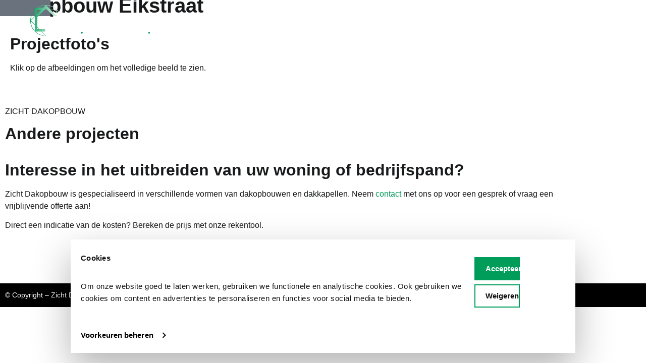

--- FILE ---
content_type: text/html; charset=UTF-8
request_url: https://zichtdakopbouw.nl/dakopbouw-eikstraat/
body_size: 17918
content:
<!doctype html><html lang="nl-NL" prefix="og: https://ogp.me/ns#"><head><meta charset="UTF-8"><meta name="viewport" content="width=device-width, initial-scale=1, maximum-scale=1"><link rel="profile" href="http://gmpg.org/xfn/11"> <script type="text/javascript" data-cookieconsent="ignore">window.dataLayer = window.dataLayer || [];

	function gtag() {
		dataLayer.push(arguments);
	}

	gtag("consent", "default", {
		ad_personalization: "denied",
		ad_storage: "denied",
		ad_user_data: "denied",
		analytics_storage: "denied",
		functionality_storage: "denied",
		personalization_storage: "denied",
		security_storage: "granted",
		wait_for_update: 500,
	});
	gtag("set", "ads_data_redaction", true);</script> <script type="text/javascript" data-cookieconsent="ignore">(function (w, d, s, l, i) {
		w[l] = w[l] || [];
		w[l].push({'gtm.start': new Date().getTime(), event: 'gtm.js'});
		var f = d.getElementsByTagName(s)[0], j = d.createElement(s), dl = l !== 'dataLayer' ? '&l=' + l : '';
		j.async = true;
		j.src = 'https://www.googletagmanager.com/gtm.js?id=' + i + dl;
		f.parentNode.insertBefore(j, f);
	})(
		window,
		document,
		'script',
		'dataLayer',
		'GTM-NH467K3'
	);</script> <script type="text/javascript"
		id="Cookiebot"
		src="https://consent.cookiebot.com/uc.js"
		data-implementation="wp"
		data-cbid="9314381a-9718-4a94-887b-c9bf315e9578"
							data-blockingmode="auto"
	></script> <script data-no-defer="1" data-ezscrex="false" data-cfasync="false" data-pagespeed-no-defer data-cookieconsent="ignore">var ctPublicFunctions = {"_ajax_nonce":"56b86aa8fb","_rest_nonce":"947a951337","_ajax_url":"\/wp-admin\/admin-ajax.php","_rest_url":"https:\/\/zichtdakopbouw.nl\/wp-json\/","data__cookies_type":"none","data__ajax_type":"rest","data__bot_detector_enabled":"1","data__frontend_data_log_enabled":1,"cookiePrefix":"","wprocket_detected":false,"host_url":"zichtdakopbouw.nl","text__ee_click_to_select":"Klik om de hele gegevens te selecteren","text__ee_original_email":"De volledige tekst is","text__ee_got_it":"Duidelijk","text__ee_blocked":"Geblokkeerd","text__ee_cannot_connect":"Kan geen verbinding maken","text__ee_cannot_decode":"Kan e-mail niet decoderen. Onbekende reden","text__ee_email_decoder":"Cleantalk e-mail decoder","text__ee_wait_for_decoding":"De magie is onderweg!","text__ee_decoding_process":"Wacht een paar seconden terwijl we de contactgegevens decoderen."}</script> <script data-no-defer="1" data-ezscrex="false" data-cfasync="false" data-pagespeed-no-defer data-cookieconsent="ignore">var ctPublic = {"_ajax_nonce":"56b86aa8fb","settings__forms__check_internal":"0","settings__forms__check_external":"0","settings__forms__force_protection":0,"settings__forms__search_test":"1","settings__forms__wc_add_to_cart":"0","settings__data__bot_detector_enabled":"1","settings__sfw__anti_crawler":0,"blog_home":"https:\/\/zichtdakopbouw.nl\/","pixel__setting":"0","pixel__enabled":false,"pixel__url":null,"data__email_check_before_post":"1","data__email_check_exist_post":0,"data__cookies_type":"none","data__key_is_ok":true,"data__visible_fields_required":true,"wl_brandname":"Anti-Spam by CleanTalk","wl_brandname_short":"CleanTalk","ct_checkjs_key":"728699fa14d39537f73883c7876da177c4a80b0ab69eacd1f0f3bb1674fefcd1","emailEncoderPassKey":"86b8a08c32d6485e74d19cb9638f759b","bot_detector_forms_excluded":"W10=","advancedCacheExists":true,"varnishCacheExists":false,"wc_ajax_add_to_cart":false,"theRealPerson":{"phrases":{"trpHeading":"De echte persoon badge!","trpContent1":"De reageerder gedraagt zich als een echt persoon en wordt geverifieerd als geen bot.","trpContent2":" Anti-Spam by CleanTalk.","trpContentLearnMore":"Meer informatie"},"trpContentLink":"https:\/\/cleantalk.org\/help\/the-real-person?utm_id=&amp;utm_term=&amp;utm_source=admin_side&amp;utm_medium=trp_badge&amp;utm_content=trp_badge_link_click&amp;utm_campaign=apbct_links","imgPersonUrl":"https:\/\/zichtdakopbouw.nl\/wp-content\/plugins\/cleantalk-spam-protect\/css\/images\/real_user.svg","imgShieldUrl":"https:\/\/zichtdakopbouw.nl\/wp-content\/plugins\/cleantalk-spam-protect\/css\/images\/shield.svg"}}</script> <title>Dakkapel Eikstraat | Zicht Dakopbouw | Voor elke dakopbouw</title><link rel="preload" href="https://zichtdakopbouw.nl/wp-content/uploads/2021/01/LOGO-zichtdakopbouw-licht-1.svg" as="image" fetchpriority="high" /><link rel="preload" href="https://zichtdakopbouw.nl/wp-content/uploads/2023/07/eikstraat-01-768x355.jpg.webp" as="image" imagesrcset="https://zichtdakopbouw.nl/wp-content/uploads/2023/07/eikstraat-01-768x355.jpg.webp 768w, https://zichtdakopbouw.nl/wp-content/uploads/2023/07/eikstraat-01-300x139.jpg.webp 300w, https://zichtdakopbouw.nl/wp-content/uploads/2023/07/eikstraat-01-1024x473.jpg.webp 1024w, https://zichtdakopbouw.nl/wp-content/uploads/2023/07/eikstraat-01.jpg 1100w" imagesizes="(max-width: 768px) 100vw, 768px" fetchpriority="high" /><link rel="preload" href="https://zichtdakopbouw.nl/wp-content/uploads/2023/07/DJI_0175-768x432.jpg" as="image" imagesrcset="https://zichtdakopbouw.nl/wp-content/uploads/2023/07/DJI_0175-768x432.jpg 768w, https://zichtdakopbouw.nl/wp-content/uploads/2023/07/DJI_0175-300x169.jpg.webp 300w, https://zichtdakopbouw.nl/wp-content/uploads/2023/07/DJI_0175.jpg 800w" imagesizes="(max-width: 768px) 100vw, 768px" fetchpriority="high" /><link rel="preload" href="https://zichtdakopbouw.nl/wp-content/uploads/2023/07/drieboomlaan-768x1027.jpg.webp" as="image" imagesrcset="https://zichtdakopbouw.nl/wp-content/uploads/2023/07/drieboomlaan-768x1027.jpg.webp 768w, https://zichtdakopbouw.nl/wp-content/uploads/2023/07/drieboomlaan-224x300.jpg.webp 224w, https://zichtdakopbouw.nl/wp-content/uploads/2023/07/drieboomlaan-766x1024.jpg.webp 766w, https://zichtdakopbouw.nl/wp-content/uploads/2023/07/drieboomlaan.jpg 800w" imagesizes="(max-width: 768px) 100vw, 768px" fetchpriority="high" /><link rel="preload" href="https://zichtdakopbouw.nl/wp-content/uploads/2021/02/gemaakt-door-blub.svg" as="image" fetchpriority="high" /><meta name="description" content="Bekijk onze projectfoto&#039;s van de dakkapel Eikstraat. Ook geïnteresseerd in een dakopbouw? Zicht Dakopbouw plaatst een dakkapel al binnen een dag."/><meta name="robots" content="follow, index, max-snippet:-1, max-video-preview:-1, max-image-preview:large"/><link rel="canonical" href="https://zichtdakopbouw.nl/dakopbouw-eikstraat/" /><meta property="og:locale" content="nl_NL" /><meta property="og:type" content="article" /><meta property="og:title" content="Dakkapel Eikstraat | Zicht Dakopbouw | Voor elke dakopbouw" /><meta property="og:description" content="Bekijk onze projectfoto&#039;s van de dakkapel Eikstraat. Ook geïnteresseerd in een dakopbouw? Zicht Dakopbouw plaatst een dakkapel al binnen een dag." /><meta property="og:url" content="https://zichtdakopbouw.nl/dakopbouw-eikstraat/" /><meta property="og:site_name" content="Zichtdakopbouw" /><meta property="article:section" content="Projecten" /><meta property="og:updated_time" content="2025-11-13T15:52:53+00:00" /><meta property="og:image" content="https://zichtdakopbouw.nl/wp-content/uploads/2023/07/eikstraat-01.jpg" /><meta property="og:image:secure_url" content="https://zichtdakopbouw.nl/wp-content/uploads/2023/07/eikstraat-01.jpg" /><meta property="og:image:width" content="1100" /><meta property="og:image:height" content="508" /><meta property="og:image:alt" content="Eikstraat" /><meta property="og:image:type" content="image/jpeg" /><meta property="article:published_time" content="2023-07-28T10:18:34+00:00" /><meta property="article:modified_time" content="2025-11-13T15:52:53+00:00" /><meta name="twitter:card" content="summary_large_image" /><meta name="twitter:title" content="Dakkapel Eikstraat | Zicht Dakopbouw | Voor elke dakopbouw" /><meta name="twitter:description" content="Bekijk onze projectfoto&#039;s van de dakkapel Eikstraat. Ook geïnteresseerd in een dakopbouw? Zicht Dakopbouw plaatst een dakkapel al binnen een dag." /><meta name="twitter:image" content="https://zichtdakopbouw.nl/wp-content/uploads/2023/07/eikstraat-01.jpg" /><meta name="twitter:label1" content="Geschreven door" /><meta name="twitter:data1" content="blubmedia" /><meta name="twitter:label2" content="Tijd om te lezen" /><meta name="twitter:data2" content="Minder dan een minuut" /> <script type="application/ld+json" class="rank-math-schema-pro">{"@context":"https://schema.org","@graph":[{"@type":"Organization","@id":"https://zichtdakopbouw.nl/#organization","name":"Zichtdakopbouw","url":"https://zichtdakopbouw.nl"},{"@type":"WebSite","@id":"https://zichtdakopbouw.nl/#website","url":"https://zichtdakopbouw.nl","name":"Zichtdakopbouw","publisher":{"@id":"https://zichtdakopbouw.nl/#organization"},"inLanguage":"nl-NL"},{"@type":"ImageObject","@id":"https://zichtdakopbouw.nl/wp-content/uploads/2023/07/eikstraat-01.jpg","url":"https://zichtdakopbouw.nl/wp-content/uploads/2023/07/eikstraat-01.jpg","width":"1100","height":"508","inLanguage":"nl-NL"},{"@type":"WebPage","@id":"https://zichtdakopbouw.nl/dakopbouw-eikstraat/#webpage","url":"https://zichtdakopbouw.nl/dakopbouw-eikstraat/","name":"Dakkapel Eikstraat | Zicht Dakopbouw | Voor elke dakopbouw","datePublished":"2023-07-28T10:18:34+00:00","dateModified":"2025-11-13T15:52:53+00:00","isPartOf":{"@id":"https://zichtdakopbouw.nl/#website"},"primaryImageOfPage":{"@id":"https://zichtdakopbouw.nl/wp-content/uploads/2023/07/eikstraat-01.jpg"},"inLanguage":"nl-NL"},{"@type":"Person","@id":"https://zichtdakopbouw.nl/author/blubmedia/","name":"blubmedia","url":"https://zichtdakopbouw.nl/author/blubmedia/","image":{"@type":"ImageObject","@id":"https://secure.gravatar.com/avatar/cbcdc7045041faf56b8d3a6695362676a0b89c85cec0891ae0ee18ec64054a80?s=96&amp;d=mm&amp;r=g","url":"https://secure.gravatar.com/avatar/cbcdc7045041faf56b8d3a6695362676a0b89c85cec0891ae0ee18ec64054a80?s=96&amp;d=mm&amp;r=g","caption":"blubmedia","inLanguage":"nl-NL"},"sameAs":["https://zichtdakopbouw.nl"],"worksFor":{"@id":"https://zichtdakopbouw.nl/#organization"}},{"@type":"BlogPosting","headline":"Dakkapel Eikstraat | Zicht Dakopbouw | Voor elke dakopbouw","keywords":"Eikstraat","datePublished":"2023-07-28T10:18:34+00:00","dateModified":"2025-11-13T15:52:53+00:00","author":{"@id":"https://zichtdakopbouw.nl/author/blubmedia/","name":"blubmedia"},"publisher":{"@id":"https://zichtdakopbouw.nl/#organization"},"description":"Bekijk onze projectfoto&#039;s van de dakkapel Eikstraat. Ook ge\u00efnteresseerd in een dakopbouw? Zicht Dakopbouw plaatst een dakkapel al binnen een dag.","name":"Dakkapel Eikstraat | Zicht Dakopbouw | Voor elke dakopbouw","@id":"https://zichtdakopbouw.nl/dakopbouw-eikstraat/#richSnippet","isPartOf":{"@id":"https://zichtdakopbouw.nl/dakopbouw-eikstraat/#webpage"},"image":{"@id":"https://zichtdakopbouw.nl/wp-content/uploads/2023/07/eikstraat-01.jpg"},"inLanguage":"nl-NL","mainEntityOfPage":{"@id":"https://zichtdakopbouw.nl/dakopbouw-eikstraat/#webpage"}}]}</script>  <script type='application/javascript'  id='pys-version-script'>console.log('PixelYourSite Free version 11.1.5.2');</script> <link rel='dns-prefetch' href='//fd.cleantalk.org' /><link rel="alternate" type="application/rss+xml" title="Zichtdakopbouw &raquo; feed" href="https://zichtdakopbouw.nl/feed/" /><link rel="alternate" type="application/rss+xml" title="Zichtdakopbouw &raquo; reacties feed" href="https://zichtdakopbouw.nl/comments/feed/" /><link rel="alternate" type="application/rss+xml" title="Zichtdakopbouw &raquo; Dakopbouw Eikstraat reacties feed" href="https://zichtdakopbouw.nl/dakopbouw-eikstraat/feed/" /><link rel="alternate" title="oEmbed (JSON)" type="application/json+oembed" href="https://zichtdakopbouw.nl/wp-json/oembed/1.0/embed?url=https%3A%2F%2Fzichtdakopbouw.nl%2Fdakopbouw-eikstraat%2F" /><link rel="alternate" title="oEmbed (XML)" type="text/xml+oembed" href="https://zichtdakopbouw.nl/wp-json/oembed/1.0/embed?url=https%3A%2F%2Fzichtdakopbouw.nl%2Fdakopbouw-eikstraat%2F&#038;format=xml" /><style id='wp-img-auto-sizes-contain-inline-css'>img:is([sizes=auto i],[sizes^="auto," i]){contain-intrinsic-size:3000px 1500px}
/*# sourceURL=wp-img-auto-sizes-contain-inline-css */</style><link data-optimized="1" rel='stylesheet' id='cleantalk-public-css-css' href='https://zichtdakopbouw.nl/wp-content/litespeed/css/3cb3ab735ff68e368d673a53feb66c6f.css?ver=00811' media='all' /><link data-optimized="1" rel='stylesheet' id='cleantalk-email-decoder-css-css' href='https://zichtdakopbouw.nl/wp-content/litespeed/css/a4f8e6ecbe1e7f1bc5daea127c4a96ba.css?ver=90828' media='all' /><link data-optimized="1" rel='stylesheet' id='cleantalk-trp-css-css' href='https://zichtdakopbouw.nl/wp-content/litespeed/css/90c7a1ad13ad4ba575bef81ebfeb6b2b.css?ver=17e3d' media='all' /><link data-optimized="1" rel='stylesheet' id='hamerhaai-front-end-style-css' href='https://zichtdakopbouw.nl/wp-content/litespeed/css/a48631a49b9d4bb18a09f95ee3430c79.css?ver=9ffaf' media='all' /><link data-optimized="1" rel='stylesheet' id='hamerhaai-icons-css' href='https://zichtdakopbouw.nl/wp-content/litespeed/css/2fbc222f94f3b96b2e22e45caca30a8e.css?ver=55a20' media='all' /><link data-optimized="1" rel='stylesheet' id='hamerhaai-elementor-fixes-css' href='https://zichtdakopbouw.nl/wp-content/litespeed/css/e0405ca5ab2791959819dca19888b795.css?ver=0108c' media='all' /><link data-optimized="1" rel='stylesheet' id='hello-elementor-css' href='https://zichtdakopbouw.nl/wp-content/litespeed/css/346d02b0da078bd7c65ba279d66f0e6e.css?ver=85a55' media='all' /><link data-optimized="1" rel='stylesheet' id='hello-elementor-theme-style-css' href='https://zichtdakopbouw.nl/wp-content/litespeed/css/8a5a9401fe7b925d401af26a8f4cf04a.css?ver=d63dc' media='all' /><link data-optimized="1" rel='stylesheet' id='hello-elementor-header-footer-css' href='https://zichtdakopbouw.nl/wp-content/litespeed/css/23e2a62c6766b75a021b5a9ecc183a43.css?ver=a1660' media='all' /><link data-optimized="1" rel='stylesheet' id='elementor-frontend-css' href='https://zichtdakopbouw.nl/wp-content/litespeed/css/58a0d0a4274069eb4565c686fc207759.css?ver=a14ef' media='all' /><style id='elementor-frontend-inline-css'>.elementor-416 .elementor-element.elementor-element-10940eb:not(.elementor-motion-effects-element-type-background) > .elementor-widget-wrap, .elementor-416 .elementor-element.elementor-element-10940eb > .elementor-widget-wrap > .elementor-motion-effects-container > .elementor-motion-effects-layer{background-image:url("https://zichtdakopbouw.nl/wp-content/uploads/2023/07/eikstraat-01.jpg");}
/*# sourceURL=elementor-frontend-inline-css */</style><link data-optimized="1" rel='stylesheet' id='widget-image-css' href='https://zichtdakopbouw.nl/wp-content/litespeed/css/fbaeba7546ddc54723f86a1df86c3502.css?ver=67eee' media='all' /><link data-optimized="1" rel='stylesheet' id='widget-nav-menu-css' href='https://zichtdakopbouw.nl/wp-content/litespeed/css/c9202bf64ff0b728c6fe548f1c2d2a8c.css?ver=b42e8' media='all' /><link data-optimized="1" rel='stylesheet' id='widget-icon-list-css' href='https://zichtdakopbouw.nl/wp-content/litespeed/css/a3ef3d8c9b5d3ce44e95a13953b8f68d.css?ver=423fc' media='all' /><link data-optimized="1" rel='stylesheet' id='widget-social-icons-css' href='https://zichtdakopbouw.nl/wp-content/litespeed/css/ea554e8f74d9603f67e342d8bcce5618.css?ver=f522b' media='all' /><link data-optimized="1" rel='stylesheet' id='e-apple-webkit-css' href='https://zichtdakopbouw.nl/wp-content/litespeed/css/d6aeebd16ab9c142f98c8aa6ec089197.css?ver=15ac8' media='all' /><link data-optimized="1" rel='stylesheet' id='widget-heading-css' href='https://zichtdakopbouw.nl/wp-content/litespeed/css/4a8fe1050f500c4742607eb8bb8a81fd.css?ver=e5327' media='all' /><link data-optimized="1" rel='stylesheet' id='widget-spacer-css' href='https://zichtdakopbouw.nl/wp-content/litespeed/css/68c19365f638122d959a282bbe12c1b4.css?ver=54ee9' media='all' /><link data-optimized="1" rel='stylesheet' id='widget-posts-css' href='https://zichtdakopbouw.nl/wp-content/litespeed/css/ac000408803cf01e809693e4a6e46d94.css?ver=e4ee3' media='all' /><link data-optimized="1" rel='stylesheet' id='e-animation-fadeInUp-css' href='https://zichtdakopbouw.nl/wp-content/litespeed/css/a76fb198f5788ece92696df0872a304a.css?ver=08e0d' media='all' /><link data-optimized="1" rel='stylesheet' id='e-popup-css' href='https://zichtdakopbouw.nl/wp-content/litespeed/css/0dd5b8a8b165d1326a11b489a8332157.css?ver=d6719' media='all' /><link data-optimized="1" rel='stylesheet' id='elementor-post-11-css' href='https://zichtdakopbouw.nl/wp-content/litespeed/css/0c40e5c0f6156a4cabf0bdff4c5208a5.css?ver=bd541' media='all' /><link data-optimized="1" rel='stylesheet' id='uael-frontend-css' href='https://zichtdakopbouw.nl/wp-content/litespeed/css/3640c88fb6beb3a85c701eb8f870653a.css?ver=8a010' media='all' /><link data-optimized="1" rel='stylesheet' id='uael-teammember-social-icons-css' href='https://zichtdakopbouw.nl/wp-content/litespeed/css/ea554e8f74d9603f67e342d8bcce5618.css?ver=2ecb7' media='all' /><link data-optimized="1" rel='stylesheet' id='uael-social-share-icons-brands-css' href='https://zichtdakopbouw.nl/wp-content/litespeed/css/6183b608c7822a972721e956219f9d47.css?ver=bc044' media='all' /><link data-optimized="1" rel='stylesheet' id='uael-social-share-icons-fontawesome-css' href='https://zichtdakopbouw.nl/wp-content/litespeed/css/eaf463e7dfc08a183bd6254abdc0b812.css?ver=c6f8b' media='all' /><link data-optimized="1" rel='stylesheet' id='uael-nav-menu-icons-css' href='https://zichtdakopbouw.nl/wp-content/litespeed/css/4ba7b0510d35f26d4d0205070fdb18e8.css?ver=aa3a1' media='all' /><link data-optimized="1" rel='stylesheet' id='swiper-css' href='https://zichtdakopbouw.nl/wp-content/litespeed/css/123b9feaf0d660c82d0331189272d837.css?ver=e03f8' media='all' /><link data-optimized="1" rel='stylesheet' id='e-swiper-css' href='https://zichtdakopbouw.nl/wp-content/litespeed/css/cde79b75baa82fce0377db39f5d0e517.css?ver=3ace5' media='all' /><link data-optimized="1" rel='stylesheet' id='widget-gallery-css' href='https://zichtdakopbouw.nl/wp-content/litespeed/css/b97834fd9564967021a9300b0821638a.css?ver=bc437' media='all' /><link data-optimized="1" rel='stylesheet' id='elementor-gallery-css' href='https://zichtdakopbouw.nl/wp-content/litespeed/css/bb7d7166160f59c7bc24b0c88c2c9ed2.css?ver=fab60' media='all' /><link data-optimized="1" rel='stylesheet' id='e-transitions-css' href='https://zichtdakopbouw.nl/wp-content/litespeed/css/4b949598736f6f396b1b024554bb765f.css?ver=968cf' media='all' /><link data-optimized="1" rel='stylesheet' id='elementor-post-2784-css' href='https://zichtdakopbouw.nl/wp-content/litespeed/css/7dcdb26cff0b6d25ce94bf51787cc751.css?ver=d7a1c' media='all' /><link data-optimized="1" rel='stylesheet' id='elementor-post-84-css' href='https://zichtdakopbouw.nl/wp-content/litespeed/css/ac38c2b43be229e469722a213ea2398c.css?ver=16751' media='all' /><link data-optimized="1" rel='stylesheet' id='elementor-post-1108-css' href='https://zichtdakopbouw.nl/wp-content/litespeed/css/73f7c8c40280490ed94928c9025f9ef8.css?ver=7dc44' media='all' /><link data-optimized="1" rel='stylesheet' id='elementor-post-416-css' href='https://zichtdakopbouw.nl/wp-content/litespeed/css/6f6346f2e679776b3d2c14c36d404a8e.css?ver=3e173' media='all' /><link data-optimized="1" rel='stylesheet' id='elementor-post-3519-css' href='https://zichtdakopbouw.nl/wp-content/litespeed/css/2608f731aa9deba4e01c12248b2159f0.css?ver=5b3f1' media='all' /><link data-optimized="1" rel='stylesheet' id='hello-elementor-child-style-css' href='https://zichtdakopbouw.nl/wp-content/litespeed/css/bc14fd9e5046907cef8fdb8a1911caa2.css?ver=317ac' media='all' /><link data-optimized="1" rel='stylesheet' id='calculator_css-css' href='https://zichtdakopbouw.nl/wp-content/litespeed/css/3eb4aef451e0b99fb2c15fcf93fb8464.css?ver=33406' media='all' /><link data-optimized="1" rel='stylesheet' id='elementor-gf-local-poppins-css' href='https://zichtdakopbouw.nl/wp-content/litespeed/css/bb51af0231f3040984ac638e1c5d6292.css?ver=e574f' media='all' /><link data-optimized="1" rel='stylesheet' id='elementor-gf-local-montserrat-css' href='https://zichtdakopbouw.nl/wp-content/litespeed/css/cafcf012cc8392e781816a4ca2f7d121.css?ver=2d74b' media='all' /> <script id="jquery-core-js-extra">var pysFacebookRest = {"restApiUrl":"https://zichtdakopbouw.nl/wp-json/pys-facebook/v1/event","debug":""};
//# sourceURL=jquery-core-js-extra</script> <script src="https://zichtdakopbouw.nl/wp-includes/js/jquery/jquery.min.js?ver=3.7.1" id="jquery-core-js"></script> <script src="https://zichtdakopbouw.nl/wp-content/plugins/cleantalk-spam-protect/js/apbct-public-bundle.min.js?ver=6.70.1_1767953987" id="apbct-public-bundle.min-js-js"></script> <script src="https://fd.cleantalk.org/ct-bot-detector-wrapper.js?ver=6.70.1" id="ct_bot_detector-js" defer data-wp-strategy="defer"></script> <script data-optimized="1" src="https://zichtdakopbouw.nl/wp-content/litespeed/js/f07b03acf4f093fa4372ee2ac5f6d5d1.js?ver=a9ed9" id="jquery-bind-first-js"></script> <script data-optimized="1" data-cookieconsent="true" src="https://zichtdakopbouw.nl/wp-content/litespeed/js/1ba8234fcbe602c08de1e0aa4e6dae53.js?ver=5bbff" id="js-cookie-pys-js"></script> <script data-optimized="1" src="https://zichtdakopbouw.nl/wp-content/litespeed/js/0a5c8c83c8c52f1fa0baf99eac02c8ea.js?ver=8d8c3" id="js-tld-js"></script> <script id="pys-js-extra">var pysOptions = {"staticEvents":{"facebook":{"init_event":[{"delay":0,"type":"static","ajaxFire":false,"name":"PageView","pixelIds":["238471084474064"],"eventID":"18b93768-ddf9-49f9-b982-404dd91a4b22","params":{"post_category":"Projecten","page_title":"Dakopbouw Eikstraat","post_type":"post","post_id":2784,"plugin":"PixelYourSite","user_role":"guest","event_url":"zichtdakopbouw.nl/dakopbouw-eikstraat/"},"e_id":"init_event","ids":[],"hasTimeWindow":false,"timeWindow":0,"woo_order":"","edd_order":""}]}},"dynamicEvents":{"automatic_event_form":{"facebook":{"delay":0,"type":"dyn","name":"Form","pixelIds":["238471084474064"],"eventID":"9c087e9d-7273-481e-9e11-16e4c9d0668d","params":{"page_title":"Dakopbouw Eikstraat","post_type":"post","post_id":2784,"plugin":"PixelYourSite","user_role":"guest","event_url":"zichtdakopbouw.nl/dakopbouw-eikstraat/"},"e_id":"automatic_event_form","ids":[],"hasTimeWindow":false,"timeWindow":0,"woo_order":"","edd_order":""}},"automatic_event_download":{"facebook":{"delay":0,"type":"dyn","name":"Download","extensions":["","doc","exe","js","pdf","ppt","tgz","zip","xls"],"pixelIds":["238471084474064"],"eventID":"71bec255-de16-408f-9cc4-e4f077bb2d45","params":{"page_title":"Dakopbouw Eikstraat","post_type":"post","post_id":2784,"plugin":"PixelYourSite","user_role":"guest","event_url":"zichtdakopbouw.nl/dakopbouw-eikstraat/"},"e_id":"automatic_event_download","ids":[],"hasTimeWindow":false,"timeWindow":0,"woo_order":"","edd_order":""}},"automatic_event_comment":{"facebook":{"delay":0,"type":"dyn","name":"Comment","pixelIds":["238471084474064"],"eventID":"a0f8ba10-5f99-454d-875b-6abf63bc7abf","params":{"page_title":"Dakopbouw Eikstraat","post_type":"post","post_id":2784,"plugin":"PixelYourSite","user_role":"guest","event_url":"zichtdakopbouw.nl/dakopbouw-eikstraat/"},"e_id":"automatic_event_comment","ids":[],"hasTimeWindow":false,"timeWindow":0,"woo_order":"","edd_order":""}},"automatic_event_scroll":{"facebook":{"delay":0,"type":"dyn","name":"PageScroll","scroll_percent":30,"pixelIds":["238471084474064"],"eventID":"54f20779-c986-4be6-b876-b7f5a80185ad","params":{"page_title":"Dakopbouw Eikstraat","post_type":"post","post_id":2784,"plugin":"PixelYourSite","user_role":"guest","event_url":"zichtdakopbouw.nl/dakopbouw-eikstraat/"},"e_id":"automatic_event_scroll","ids":[],"hasTimeWindow":false,"timeWindow":0,"woo_order":"","edd_order":""}},"automatic_event_time_on_page":{"facebook":{"delay":0,"type":"dyn","name":"TimeOnPage","time_on_page":30,"pixelIds":["238471084474064"],"eventID":"47f20fbb-2dcc-45bf-a70c-b27d6c397bf0","params":{"page_title":"Dakopbouw Eikstraat","post_type":"post","post_id":2784,"plugin":"PixelYourSite","user_role":"guest","event_url":"zichtdakopbouw.nl/dakopbouw-eikstraat/"},"e_id":"automatic_event_time_on_page","ids":[],"hasTimeWindow":false,"timeWindow":0,"woo_order":"","edd_order":""}}},"triggerEvents":[],"triggerEventTypes":[],"facebook":{"pixelIds":["238471084474064"],"advancedMatching":{"external_id":"feddbddcfdedbdddcccfefb"},"advancedMatchingEnabled":true,"removeMetadata":false,"wooVariableAsSimple":false,"serverApiEnabled":true,"wooCRSendFromServer":false,"send_external_id":null,"enabled_medical":false,"do_not_track_medical_param":["event_url","post_title","page_title","landing_page","content_name","categories","category_name","tags"],"meta_ldu":false},"debug":"","siteUrl":"https://zichtdakopbouw.nl","ajaxUrl":"https://zichtdakopbouw.nl/wp-admin/admin-ajax.php","ajax_event":"50794d4971","enable_remove_download_url_param":"1","cookie_duration":"7","last_visit_duration":"60","enable_success_send_form":"","ajaxForServerEvent":"1","ajaxForServerStaticEvent":"1","useSendBeacon":"1","send_external_id":"1","external_id_expire":"180","track_cookie_for_subdomains":"1","google_consent_mode":"1","gdpr":{"ajax_enabled":false,"all_disabled_by_api":false,"facebook_disabled_by_api":false,"analytics_disabled_by_api":false,"google_ads_disabled_by_api":false,"pinterest_disabled_by_api":false,"bing_disabled_by_api":false,"reddit_disabled_by_api":false,"externalID_disabled_by_api":false,"facebook_prior_consent_enabled":true,"analytics_prior_consent_enabled":true,"google_ads_prior_consent_enabled":null,"pinterest_prior_consent_enabled":true,"bing_prior_consent_enabled":true,"cookiebot_integration_enabled":true,"cookiebot_facebook_consent_category":"marketing","cookiebot_analytics_consent_category":"statistics","cookiebot_tiktok_consent_category":"marketing","cookiebot_google_ads_consent_category":"marketing","cookiebot_pinterest_consent_category":"marketing","cookiebot_bing_consent_category":"marketing","consent_magic_integration_enabled":false,"real_cookie_banner_integration_enabled":false,"cookie_notice_integration_enabled":false,"cookie_law_info_integration_enabled":false,"analytics_storage":{"enabled":true,"value":"granted","filter":false},"ad_storage":{"enabled":true,"value":"granted","filter":false},"ad_user_data":{"enabled":true,"value":"granted","filter":false},"ad_personalization":{"enabled":true,"value":"granted","filter":false}},"cookie":{"disabled_all_cookie":false,"disabled_start_session_cookie":false,"disabled_advanced_form_data_cookie":false,"disabled_landing_page_cookie":false,"disabled_first_visit_cookie":false,"disabled_trafficsource_cookie":false,"disabled_utmTerms_cookie":false,"disabled_utmId_cookie":false},"tracking_analytics":{"TrafficSource":"direct","TrafficLanding":"undefined","TrafficUtms":[],"TrafficUtmsId":[]},"GATags":{"ga_datalayer_type":"default","ga_datalayer_name":"dataLayerPYS"},"woo":{"enabled":false},"edd":{"enabled":false},"cache_bypass":"1769021881"};
//# sourceURL=pys-js-extra</script> <script data-optimized="1" src="https://zichtdakopbouw.nl/wp-content/litespeed/js/56590f3a7f480e4789d374427cd68c97.js?ver=4f384" id="pys-js"></script> <link rel="https://api.w.org/" href="https://zichtdakopbouw.nl/wp-json/" /><link rel="alternate" title="JSON" type="application/json" href="https://zichtdakopbouw.nl/wp-json/wp/v2/posts/2784" /><link rel="EditURI" type="application/rsd+xml" title="RSD" href="https://zichtdakopbouw.nl/xmlrpc.php?rsd" /><meta name="viewport" content="width=device-width, initial-scale=1.0, maximum-scale=1.0, user-scalable=0"><meta name="generator" content="Elementor 3.34.1; features: additional_custom_breakpoints; settings: css_print_method-external, google_font-enabled, font_display-auto">
 <script>(function(w,d,s,l,i){w[l]=w[l]||[];w[l].push({'gtm.start':
new Date().getTime(),event:'gtm.js'});var f=d.getElementsByTagName(s)[0],
j=d.createElement(s),dl=l!='dataLayer'?'&l='+l:'';j.async=true;j.src=
'https://www.googletagmanager.com/gtm.js?id='+i+dl;f.parentNode.insertBefore(j,f);
})(window,document,'script','dataLayer','GTM-NH467K3');</script> <meta name="facebook-domain-verification" content="mutnhcudq8x31u76jfq4vusrfoaqj9" /><style>.e-con.e-parent:nth-of-type(n+4):not(.e-lazyloaded):not(.e-no-lazyload),
				.e-con.e-parent:nth-of-type(n+4):not(.e-lazyloaded):not(.e-no-lazyload) * {
					background-image: none !important;
				}
				@media screen and (max-height: 1024px) {
					.e-con.e-parent:nth-of-type(n+3):not(.e-lazyloaded):not(.e-no-lazyload),
					.e-con.e-parent:nth-of-type(n+3):not(.e-lazyloaded):not(.e-no-lazyload) * {
						background-image: none !important;
					}
				}
				@media screen and (max-height: 640px) {
					.e-con.e-parent:nth-of-type(n+2):not(.e-lazyloaded):not(.e-no-lazyload),
					.e-con.e-parent:nth-of-type(n+2):not(.e-lazyloaded):not(.e-no-lazyload) * {
						background-image: none !important;
					}
				}</style><link rel="icon" href="https://zichtdakopbouw.nl/wp-content/uploads/2021/01/cropped-favicon-zichtbouw-32x32.jpg" sizes="32x32" /><link rel="icon" href="https://zichtdakopbouw.nl/wp-content/uploads/2021/01/cropped-favicon-zichtbouw-192x192.jpg" sizes="192x192" /><link rel="apple-touch-icon" href="https://zichtdakopbouw.nl/wp-content/uploads/2021/01/cropped-favicon-zichtbouw-180x180.jpg" /><meta name="msapplication-TileImage" content="https://zichtdakopbouw.nl/wp-content/uploads/2021/01/cropped-favicon-zichtbouw-270x270.jpg" /><style id="wp-custom-css">#calculator_offerte_button {
	color: white!important;
}
#calculator_offerte_button:hover {
	color: #009C59!important;
}

/* ------------------
 * start blub custom
 * coockie styling 
 * ------------------
*/

/* default vars */
#CybotCookiebotDialog {
	--themeColor: #009c59;
	--radius: 0px;
	--radius-button: 0px;
}

/* hide logo */
#CybotCookiebotDialogHeader, #CybotCookiebotDialogPoweredByText, #CybotCookiebotDialogBodyLevelButtonCustomize {
	display: none !important;
}

/* color button */
#CybotCookiebotDialogNav .CybotCookiebotDialogNavItemLink:hover, #CybotCookiebotDialog .CookieCard .CybotCookiebotDialogDetailBodyContentCookieContainerButton:hover, #CybotCookiebotDialog .CookieCard .CybotCookiebotDialogDetailBodyContentIABv2Tab:hover, #CybotCookiebotDialogDetailBodyContentCookieContainerTypes .CybotCookiebotDialogDetailBodyContentCookieProvider:not(.CybotCookiebotDialogDetailBodyContentCookieInfoCount):hover, #CybotCookiebotDialog .CybotCookiebotDialogDetailBodyContentCookieLink, #CybotCookiebotDialog #CybotCookiebotDialogDetailFooter a {
	color: var(--themeColor)!important;
}
#CybotCookiebotDialog input:checked+.CybotCookiebotDialogBodyLevelButtonSlider {
		background-color: var(--themeColor)!important;
}
#CybotCookiebotDialogBodyButtons #CybotCookiebotDialogBodyLevelButtonLevelOptinAllowAll {
	background-color: var(--themeColor) !important;
	padding: 10px 20px !important;
  border-radius: var(--radius-button)!important;
	border-color: var(--themeColor)!important;
}
#CybotCookiebotDialogBodyButtonDecline, #CybotCookiebotDialogBodyLevelButtonLevelOptinAllowallSelection {
		border-color: var(--themeColor)!important;
		padding: 10px 20px !important;
	  border-radius: var(--radius-button)!important;
}
#CybotCookiebotDialogBodyEdgeMoreDetailsLink {
	color: black!important;
}
/* layout */
#CybotCookiebotDialogNav .CybotCookiebotDialogNavItemLink.CybotCookiebotDialogActive {
	    border-bottom: 1px solid var(--themeColor)!important;
    color: var(--themeColor)!important;
}
#CybotCookiebotDialog {
	bottom: 20px;
	margin: auto!important;
	box-shadow: initial!important;
	left: 0!important;
	transform: initial!important;
	top: initial!important;
	background-color: initial!important;
	padding: 20px 0 0 0!important;
	max-width: initial!important;
	justify-content: center;
	width: 100%!important;
	min-width: initial!important;
	overflow: initial!important;
}
.CybotCookiebotDialogContentWrapper {
		max-width: 1000px!important;
	width: calc(100% - 40px)!important;
	background-color: white!important; 
	padding: 20px!important;
	border-radius: var(--radius)!important;
	    box-shadow: 0 30px 70px rgb(0 0 0 / 30%);
}
#CybotCookiebotDialogBodyButtonsWrapper {
	justify-content: center!important;
}
.CybotCookiebotDialogBodyBottomWrapper {
	padding: 0!important;
}
#CybotCookiebotDialogTabContent {
	margin-left: 0!important;
}
#CybotCookiebotDialogBodyEdgeMoreDetails {
	margin-right: 0!important;
	justify-content: start!important;
}
#CybotCookiebotDialogBodyContent {
	padding: 5px 0 0 0!important;
}
.CybotCookiebotScrollContainer {
	border-bottom: none!important;
	padding: 0!important;
}
#CybotCookiebotDialogFooter {
	padding: 0!important;
}
[data-template="popup"] .CybotCookiebotScrollContainer #CybotCookiebotDialogBodyContent {
	padding-top: 20px!important;
		padding-bottom: 20px!important;
}
@media screen and (min-width: 1280px) {
	[data-template="bottom"]#CybotCookiebotDialogBodyButtonsWrapper, [data-template="bottom"] #CybotCookiebotDialogBodyButtons,[data-template="bottom"] #CybotCookiebotDialogBodyButtons, [data-template="bottom"] #CybotCookiebotDialogFooter  {
	height: 100%;
}
}
@media screen and (min-width: 601px) and (max-width: 1280px) {
#CybotCookiebotDialogFooter #CybotCookiebotDialogBodyButtonsWrapper button.CybotCookiebotDialogBodyButton {
    width: 50%!important;
}
}
@media screen and (max-width: 1280px) {
	#CybotCookiebotDialogFooter {
	padding: 15px 0 0 0!important;
}
}

/* ------------------
 * eind blub custom
 * coockie styling 
 * ------------------
*/</style></head><body class="wp-singular post-template-default single single-post postid-2784 single-format-standard wp-embed-responsive wp-theme-hello-elementor wp-child-theme-hello-theme-child-master hello-elementor-default elementor-default elementor-kit-11 elementor-page elementor-page-2784 elementor-page-416"><noscript><iframe src="https://www.googletagmanager.com/ns.html?id=GTM-NH467K3"
height="0" width="0" style="display:none;visibility:hidden"></iframe></noscript><header data-elementor-type="header" data-elementor-id="84" class="elementor elementor-84 elementor-location-header" data-elementor-post-type="elementor_library"><section class="elementor-section elementor-top-section elementor-element elementor-element-440e3b6e elementor-section-full_width elementor-section-height-min-height elementor-section-content-middle elementor-section-height-default elementor-section-items-middle" data-id="440e3b6e" data-element_type="section" data-settings="{&quot;background_background&quot;:&quot;classic&quot;}"><div class="elementor-container elementor-column-gap-default"><div class="elementor-column elementor-col-33 elementor-top-column elementor-element elementor-element-4336c314" data-id="4336c314" data-element_type="column"><div class="elementor-widget-wrap elementor-element-populated"><div class="elementor-element elementor-element-e1a8962 elementor-widget elementor-widget-image" data-id="e1a8962" data-element_type="widget" data-widget_type="image.default"><div class="elementor-widget-container">
<a href="https://zichtdakopbouw.nl">
<img data-perfmatters-preload width="1" height="1" src="https://zichtdakopbouw.nl/wp-content/uploads/2021/01/LOGO-zichtdakopbouw-licht-1.svg" class="attachment-large size-large wp-image-962" alt="" />								</a></div></div></div></div><div class="elementor-column elementor-col-33 elementor-top-column elementor-element elementor-element-7ebc0ea elementor-hidden-mobile elementor-hidden-tablet" data-id="7ebc0ea" data-element_type="column"><div class="elementor-widget-wrap elementor-element-populated"><div class="elementor-element elementor-element-734a4f4 elementor-nav-menu__align-end elementor-hidden-tablet elementor-hidden-mobile elementor-nav-menu--dropdown-tablet elementor-nav-menu__text-align-aside elementor-nav-menu--toggle elementor-nav-menu--burger elementor-widget elementor-widget-nav-menu" data-id="734a4f4" data-element_type="widget" data-settings="{&quot;layout&quot;:&quot;horizontal&quot;,&quot;submenu_icon&quot;:{&quot;value&quot;:&quot;&lt;i class=\&quot;fas fa-caret-down\&quot; aria-hidden=\&quot;true\&quot;&gt;&lt;\/i&gt;&quot;,&quot;library&quot;:&quot;fa-solid&quot;},&quot;toggle&quot;:&quot;burger&quot;}" data-widget_type="nav-menu.default"><div class="elementor-widget-container"><nav aria-label="Menu" class="elementor-nav-menu--main elementor-nav-menu__container elementor-nav-menu--layout-horizontal e--pointer-none"><ul id="menu-1-734a4f4" class="elementor-nav-menu"><li class="menu-item menu-item-type-post_type menu-item-object-page menu-item-home menu-item-338"><a href="https://zichtdakopbouw.nl/" class="elementor-item">Home</a></li><li class="menu-item menu-item-type-post_type menu-item-object-page menu-item-340"><a href="https://zichtdakopbouw.nl/dakopbouw/" class="elementor-item">Dakopbouw</a></li><li class="menu-item menu-item-type-post_type menu-item-object-page menu-item-356"><a href="https://zichtdakopbouw.nl/prijs-berekenen/" class="elementor-item">Prijs berekenen</a></li><li class="menu-item menu-item-type-post_type menu-item-object-page menu-item-415"><a href="https://zichtdakopbouw.nl/projecten/" class="elementor-item">Projecten</a></li><li class="menu-item menu-item-type-post_type menu-item-object-page menu-item-1213"><a href="https://zichtdakopbouw.nl/blog/" class="elementor-item">Blogs</a></li><li class="menu-item menu-item-type-post_type menu-item-object-page menu-item-387"><a href="https://zichtdakopbouw.nl/over-ons/" class="elementor-item">Over ons</a></li><li class="menu-item menu-item-type-post_type menu-item-object-page menu-item-2502"><a href="https://zichtdakopbouw.nl/vacatures/" class="elementor-item">Vacatures</a></li><li class="menu-item menu-item-type-post_type menu-item-object-page menu-item-523"><a href="https://zichtdakopbouw.nl/werkwijze/" class="elementor-item">Werkwijze</a></li><li class="menu-item menu-item-type-post_type menu-item-object-page menu-item-377"><a href="https://zichtdakopbouw.nl/contact/" class="elementor-item">Contact</a></li></ul></nav><div class="elementor-menu-toggle" role="button" tabindex="0" aria-label="Menu toggle" aria-expanded="false">
<i aria-hidden="true" role="presentation" class="elementor-menu-toggle__icon--open eicon-menu-bar"></i><i aria-hidden="true" role="presentation" class="elementor-menu-toggle__icon--close eicon-close"></i></div><nav class="elementor-nav-menu--dropdown elementor-nav-menu__container" aria-hidden="true"><ul id="menu-2-734a4f4" class="elementor-nav-menu"><li class="menu-item menu-item-type-post_type menu-item-object-page menu-item-home menu-item-338"><a href="https://zichtdakopbouw.nl/" class="elementor-item" tabindex="-1">Home</a></li><li class="menu-item menu-item-type-post_type menu-item-object-page menu-item-340"><a href="https://zichtdakopbouw.nl/dakopbouw/" class="elementor-item" tabindex="-1">Dakopbouw</a></li><li class="menu-item menu-item-type-post_type menu-item-object-page menu-item-356"><a href="https://zichtdakopbouw.nl/prijs-berekenen/" class="elementor-item" tabindex="-1">Prijs berekenen</a></li><li class="menu-item menu-item-type-post_type menu-item-object-page menu-item-415"><a href="https://zichtdakopbouw.nl/projecten/" class="elementor-item" tabindex="-1">Projecten</a></li><li class="menu-item menu-item-type-post_type menu-item-object-page menu-item-1213"><a href="https://zichtdakopbouw.nl/blog/" class="elementor-item" tabindex="-1">Blogs</a></li><li class="menu-item menu-item-type-post_type menu-item-object-page menu-item-387"><a href="https://zichtdakopbouw.nl/over-ons/" class="elementor-item" tabindex="-1">Over ons</a></li><li class="menu-item menu-item-type-post_type menu-item-object-page menu-item-2502"><a href="https://zichtdakopbouw.nl/vacatures/" class="elementor-item" tabindex="-1">Vacatures</a></li><li class="menu-item menu-item-type-post_type menu-item-object-page menu-item-523"><a href="https://zichtdakopbouw.nl/werkwijze/" class="elementor-item" tabindex="-1">Werkwijze</a></li><li class="menu-item menu-item-type-post_type menu-item-object-page menu-item-377"><a href="https://zichtdakopbouw.nl/contact/" class="elementor-item" tabindex="-1">Contact</a></li></ul></nav></div></div></div></div><div class="elementor-column elementor-col-33 elementor-top-column elementor-element elementor-element-10ba431d" data-id="10ba431d" data-element_type="column"><div class="elementor-widget-wrap elementor-element-populated"><div class="elementor-element elementor-element-4cfbf957 elementor-view-default elementor-widget elementor-widget-icon" data-id="4cfbf957" data-element_type="widget" data-widget_type="icon.default"><div class="elementor-widget-container"><div class="elementor-icon-wrapper">
<a class="elementor-icon" href="#elementor-action%3Aaction%3Dpopup%3Aopen%26settings%3DeyJpZCI6IjM0MyIsInRvZ2dsZSI6ZmFsc2V9">
<svg xmlns="http://www.w3.org/2000/svg" xmlns:xlink="http://www.w3.org/1999/xlink" id="Laag_1" x="0px" y="0px" viewBox="0 0 42.8 22.1" style="enable-background:new 0 0 42.8 22.1;" xml:space="preserve"><style type="text/css">.st0{fill:#FFFFFF;}</style><rect class="st0" width="42.8" height="3.4"></rect><rect y="9.4" class="st0" width="42.8" height="3.4"></rect><rect y="18.7" class="st0" width="42.8" height="3.4"></rect></svg>			</a></div></div></div></div></div></div></section></header><div data-elementor-type="single-post" data-elementor-id="416" class="elementor elementor-416 elementor-location-single post-2784 post type-post status-publish format-standard has-post-thumbnail hentry category-projecten" data-elementor-post-type="elementor_library"><section class="elementor-section elementor-top-section elementor-element elementor-element-6ee592ba elementor-section-full_width elementor-section-height-min-height elementor-section-items-stretch elementor-section-content-bottom elementor-section-height-default" data-id="6ee592ba" data-element_type="section" data-settings="{&quot;background_background&quot;:&quot;classic&quot;}"><div class="elementor-container elementor-column-gap-no"><div class="elementor-column elementor-col-50 elementor-top-column elementor-element elementor-element-602e1202" data-id="602e1202" data-element_type="column"><div class="elementor-widget-wrap elementor-element-populated"><div class="elementor-element elementor-element-5013e6f elementor-widget elementor-widget-button" data-id="5013e6f" data-element_type="widget" data-settings="{&quot;_animation&quot;:&quot;none&quot;,&quot;_animation_delay&quot;:&quot;200&quot;,&quot;_animation_mobile&quot;:&quot;none&quot;}" data-widget_type="button.default"><div class="elementor-widget-container"><div class="elementor-button-wrapper">
<a class="elementor-button elementor-button-link elementor-size-sm" href="/projecten">
<span class="elementor-button-content-wrapper">
<span class="elementor-button-text">Terug naar projecten</span>
</span>
</a></div></div></div><div class="elementor-element elementor-element-1244c9e2 animated-fast elementor-widget elementor-widget-heading" data-id="1244c9e2" data-element_type="widget" data-settings="{&quot;_animation&quot;:&quot;none&quot;}" data-widget_type="heading.default"><div class="elementor-widget-container"><h1 class="elementor-heading-title elementor-size-default">Dakopbouw Eikstraat</h1></div></div><div class="elementor-element elementor-element-7ebf5697 elementor-view-stacked elementor-shape-square elementor-widget__width-auto elementor-absolute elementor-hidden-phone animated-slow elementor-widget elementor-widget-icon" data-id="7ebf5697" data-element_type="widget" data-settings="{&quot;_position&quot;:&quot;absolute&quot;,&quot;_animation&quot;:&quot;none&quot;,&quot;_animation_delay&quot;:&quot;500&quot;}" data-widget_type="icon.default"><div class="elementor-widget-container"><div class="elementor-icon-wrapper">
<a class="elementor-icon" href="#postcontent">
<svg xmlns="http://www.w3.org/2000/svg" id="f25b46f8-6104-47c9-8f1f-d4f0f5a5a4ab" data-name="Layer 1" viewBox="0 0 29.6836 21.0205"><g id="a26fc822-5ffa-4744-a954-69ee883c57fc" data-name="Page-1"><g id="e7225c7b-e0fd-4e80-862e-e0b5dc4817dd" data-name="Homepage"><g id="ff265e74-3d0d-41f0-8578-c6f49acc811d" data-name="Hero-Section"><g id="f51052c6-0c6f-4c17-be34-45f176eaa2d4" data-name="Arrow"><g id="feb9d568-7c65-469c-be1c-4c66f6fe508c" data-name="Group-4"><g id="bc1b2d43-18f4-4c4a-9ddb-f8784f1f793b" data-name="Group-3"><g id="ebcd3d89-a5d2-4028-bcf3-30228da45525" data-name="Path-5"><polygon points="14.63 21.021 0 10.824 0.572 10.004 14.638 19.808 29.123 10 29.684 10.828 14.63 21.021"></polygon></g></g><g id="b8abb5e9-6116-405e-a9bd-8494dc15aaf6" data-name="Group-3-Copy"><g id="b94158a1-d237-43ab-9444-47634c5b7092" data-name="Path-5"><polygon points="14.63 11.021 0 0.824 0.572 0.004 14.638 9.808 29.123 0 29.684 0.828 14.63 11.021"></polygon></g></g></g></g></g></g></g></svg>			</a></div></div></div></div></div><div class="elementor-column elementor-col-50 elementor-top-column elementor-element elementor-element-10940eb" data-id="10940eb" data-element_type="column" data-settings="{&quot;background_background&quot;:&quot;classic&quot;}"><div class="elementor-widget-wrap elementor-element-populated"><div class="elementor-element elementor-element-75c3bd6f elementor-widget elementor-widget-spacer" data-id="75c3bd6f" data-element_type="widget" data-widget_type="spacer.default"><div class="elementor-widget-container"><div class="elementor-spacer"><div class="elementor-spacer-inner"></div></div></div></div></div></div></div></section><section class="elementor-section elementor-top-section elementor-element elementor-element-722177d elementor-section-boxed elementor-section-height-default elementor-section-height-default" data-id="722177d" data-element_type="section"><div class="elementor-container elementor-column-gap-default"><div class="elementor-column elementor-col-100 elementor-top-column elementor-element elementor-element-4f6e281" data-id="4f6e281" data-element_type="column"><div class="elementor-widget-wrap elementor-element-populated"><div class="elementor-element elementor-element-98f8dd4 elementor-widget elementor-widget-theme-post-content" data-id="98f8dd4" data-element_type="widget" data-widget_type="theme-post-content.default"><div class="elementor-widget-container"><div data-elementor-type="wp-post" data-elementor-id="2784" class="elementor elementor-2784" data-elementor-post-type="post"><section class="elementor-section elementor-top-section elementor-element elementor-element-53c123d elementor-section-boxed elementor-section-height-default elementor-section-height-default" data-id="53c123d" data-element_type="section"><div class="elementor-container elementor-column-gap-default"><div class="elementor-column elementor-col-100 elementor-top-column elementor-element elementor-element-64d0b0a" data-id="64d0b0a" data-element_type="column"><div class="elementor-widget-wrap elementor-element-populated"><div class="elementor-element elementor-element-b33da4f elementor-widget elementor-widget-heading" data-id="b33da4f" data-element_type="widget" data-widget_type="heading.default"><div class="elementor-widget-container"><h2 class="elementor-heading-title elementor-size-default">Projectfoto's</h2></div></div><div class="elementor-element elementor-element-b4c6aa6 elementor-widget elementor-widget-text-editor" data-id="b4c6aa6" data-element_type="widget" data-widget_type="text-editor.default"><div class="elementor-widget-container"><p>Klik op de afbeeldingen om het volledige beeld te zien.</p></div></div><div class="elementor-element elementor-element-56cb954 elementor-widget elementor-widget-gallery" data-id="56cb954" data-element_type="widget" data-settings="{&quot;columns&quot;:3,&quot;gallery_layout&quot;:&quot;grid&quot;,&quot;columns_tablet&quot;:2,&quot;columns_mobile&quot;:1,&quot;gap&quot;:{&quot;unit&quot;:&quot;px&quot;,&quot;size&quot;:10,&quot;sizes&quot;:[]},&quot;gap_tablet&quot;:{&quot;unit&quot;:&quot;px&quot;,&quot;size&quot;:10,&quot;sizes&quot;:[]},&quot;gap_mobile&quot;:{&quot;unit&quot;:&quot;px&quot;,&quot;size&quot;:10,&quot;sizes&quot;:[]},&quot;link_to&quot;:&quot;file&quot;,&quot;aspect_ratio&quot;:&quot;3:2&quot;,&quot;content_hover_animation&quot;:&quot;fade-in&quot;}" data-widget_type="gallery.default"><div class="elementor-widget-container"><div class="elementor-gallery__container">
<a class="e-gallery-item elementor-gallery-item elementor-animated-content" href="https://zichtdakopbouw.nl/wp-content/uploads/2025/11/Eikstraat-update-nov-2025.jpg" data-elementor-open-lightbox="yes" data-elementor-lightbox-slideshow="56cb954" data-e-action-hash="#elementor-action%3Aaction%3Dlightbox%26settings%3DeyJpZCI6MzQ5MCwidXJsIjoiaHR0cHM6XC9cL3ppY2h0ZGFrb3Bib3V3Lm5sXC93cC1jb250ZW50XC91cGxvYWRzXC8yMDI1XC8xMVwvRWlrc3RyYWF0LXVwZGF0ZS1ub3YtMjAyNS5qcGciLCJzbGlkZXNob3ciOiI1NmNiOTU0In0%3D"><div class="e-gallery-image elementor-gallery-item__image" data-thumbnail="https://zichtdakopbouw.nl/wp-content/uploads/2025/11/Eikstraat-update-nov-2025-768x576.jpg" data-width="768" data-height="576" aria-label="" role="img" ></div>
</a>
<a class="e-gallery-item elementor-gallery-item elementor-animated-content" href="https://zichtdakopbouw.nl/wp-content/uploads/2023/12/Eikstraat-achterkant.jpg" data-elementor-open-lightbox="yes" data-elementor-lightbox-slideshow="56cb954" data-e-action-hash="#elementor-action%3Aaction%3Dlightbox%26settings%3DeyJpZCI6Mjg5NSwidXJsIjoiaHR0cHM6XC9cL3ppY2h0ZGFrb3Bib3V3Lm5sXC93cC1jb250ZW50XC91cGxvYWRzXC8yMDIzXC8xMlwvRWlrc3RyYWF0LWFjaHRlcmthbnQuanBnIiwic2xpZGVzaG93IjoiNTZjYjk1NCJ9"><div class="e-gallery-image elementor-gallery-item__image" data-thumbnail="https://zichtdakopbouw.nl/wp-content/uploads/2023/12/Eikstraat-achterkant-768x512.jpg" data-width="768" data-height="512" aria-label="prefab dakopbouw in enkhuizen" role="img" ></div>
</a>
<a class="e-gallery-item elementor-gallery-item elementor-animated-content" href="https://zichtdakopbouw.nl/wp-content/uploads/2023/12/Eikstraat-voorkant.jpg" data-elementor-open-lightbox="yes" data-elementor-lightbox-slideshow="56cb954" data-e-action-hash="#elementor-action%3Aaction%3Dlightbox%26settings%3DeyJpZCI6Mjg5NiwidXJsIjoiaHR0cHM6XC9cL3ppY2h0ZGFrb3Bib3V3Lm5sXC93cC1jb250ZW50XC91cGxvYWRzXC8yMDIzXC8xMlwvRWlrc3RyYWF0LXZvb3JrYW50LmpwZyIsInNsaWRlc2hvdyI6IjU2Y2I5NTQifQ%3D%3D"><div class="e-gallery-image elementor-gallery-item__image" data-thumbnail="https://zichtdakopbouw.nl/wp-content/uploads/2023/12/Eikstraat-voorkant-768x512.jpg" data-width="768" data-height="512" aria-label="" role="img" ></div>
</a>
<a class="e-gallery-item elementor-gallery-item elementor-animated-content" href="https://zichtdakopbouw.nl/wp-content/uploads/2023/07/eikstraat-02.jpg" data-elementor-open-lightbox="yes" data-elementor-lightbox-slideshow="56cb954" data-e-action-hash="#elementor-action%3Aaction%3Dlightbox%26settings%3DeyJpZCI6Mjc4NywidXJsIjoiaHR0cHM6XC9cL3ppY2h0ZGFrb3Bib3V3Lm5sXC93cC1jb250ZW50XC91cGxvYWRzXC8yMDIzXC8wN1wvZWlrc3RyYWF0LTAyLmpwZyIsInNsaWRlc2hvdyI6IjU2Y2I5NTQifQ%3D%3D"><div class="e-gallery-image elementor-gallery-item__image" data-thumbnail="https://zichtdakopbouw.nl/wp-content/uploads/2023/07/eikstraat-02-768x355.jpg" data-width="768" data-height="355" aria-label="" role="img" ></div>
</a>
<a class="e-gallery-item elementor-gallery-item elementor-animated-content" href="https://zichtdakopbouw.nl/wp-content/uploads/2023/07/eikstraat-01.jpg" data-elementor-open-lightbox="yes" data-elementor-lightbox-slideshow="56cb954" data-e-action-hash="#elementor-action%3Aaction%3Dlightbox%26settings%3DeyJpZCI6Mjc4NiwidXJsIjoiaHR0cHM6XC9cL3ppY2h0ZGFrb3Bib3V3Lm5sXC93cC1jb250ZW50XC91cGxvYWRzXC8yMDIzXC8wN1wvZWlrc3RyYWF0LTAxLmpwZyIsInNsaWRlc2hvdyI6IjU2Y2I5NTQifQ%3D%3D"><div class="e-gallery-image elementor-gallery-item__image" data-thumbnail="https://zichtdakopbouw.nl/wp-content/uploads/2023/07/eikstraat-01-768x355.jpg" data-width="768" data-height="355" aria-label="" role="img" ></div>
</a></div></div></div></div></div></div></section></div></div></div></div></div></div></section><section class="elementor-section elementor-top-section elementor-element elementor-element-dadf5c7 elementor-section-boxed elementor-section-height-default elementor-section-height-default" data-id="dadf5c7" data-element_type="section" data-settings="{&quot;background_background&quot;:&quot;classic&quot;}"><div class="elementor-container elementor-column-gap-default"><div class="elementor-column elementor-col-100 elementor-top-column elementor-element elementor-element-16cbe1b" data-id="16cbe1b" data-element_type="column"><div class="elementor-widget-wrap elementor-element-populated"><div class="elementor-element elementor-element-9619cac elementor-widget elementor-widget-heading" data-id="9619cac" data-element_type="widget" data-widget_type="heading.default"><div class="elementor-widget-container"><p class="elementor-heading-title elementor-size-default">ZICHT DAKOPBOUW</p></div></div><div class="elementor-element elementor-element-ed365b1 elementor-widget elementor-widget-heading" data-id="ed365b1" data-element_type="widget" data-widget_type="heading.default"><div class="elementor-widget-container"><h2 class="elementor-heading-title elementor-size-default">Andere projecten</h2></div></div><div class="elementor-element elementor-element-1b077ce elementor-grid-tablet-4 elementor-grid-mobile-2 elementor-grid-3 elementor-widget elementor-widget-portfolio" data-id="1b077ce" data-element_type="widget" data-settings="{&quot;item_ratio&quot;:{&quot;unit&quot;:&quot;px&quot;,&quot;size&quot;:0.92,&quot;sizes&quot;:[]},&quot;columns_tablet&quot;:&quot;4&quot;,&quot;columns_mobile&quot;:&quot;2&quot;,&quot;row_gap&quot;:{&quot;unit&quot;:&quot;px&quot;,&quot;size&quot;:20,&quot;sizes&quot;:[]},&quot;columns&quot;:&quot;3&quot;,&quot;item_gap&quot;:{&quot;unit&quot;:&quot;px&quot;,&quot;size&quot;:&quot;&quot;,&quot;sizes&quot;:[]}}" data-widget_type="portfolio.default"><div class="elementor-widget-container"><div class="elementor-portfolio elementor-grid elementor-posts-container" role="list"><article class="elementor-portfolio-item elementor-post  post-2784 post type-post status-publish format-standard has-post-thumbnail hentry category-projecten" role="listitem">
<a class="elementor-post__thumbnail__link" href="https://zichtdakopbouw.nl/dakopbouw-eikstraat/"><div class="elementor-portfolio-item__img elementor-post__thumbnail">
<img data-perfmatters-preload fetchpriority="high" width="768" height="355" src="https://zichtdakopbouw.nl/wp-content/uploads/2023/07/eikstraat-01-768x355.jpg.webp" class="attachment-medium_large size-medium_large wp-image-2786" alt="" srcset="https://zichtdakopbouw.nl/wp-content/uploads/2023/07/eikstraat-01-768x355.jpg.webp 768w, https://zichtdakopbouw.nl/wp-content/uploads/2023/07/eikstraat-01-300x139.jpg.webp 300w, https://zichtdakopbouw.nl/wp-content/uploads/2023/07/eikstraat-01-1024x473.jpg.webp 1024w, https://zichtdakopbouw.nl/wp-content/uploads/2023/07/eikstraat-01.jpg 1100w" sizes="(max-width: 768px) 100vw, 768px" /></div><div class="elementor-portfolio-item__overlay"><h3 class="elementor-portfolio-item__title">
Dakopbouw Eikstraat</h3></div>
</a></article><article class="elementor-portfolio-item elementor-post  post-2669 post type-post status-publish format-standard has-post-thumbnail hentry category-projecten" role="listitem">
<a class="elementor-post__thumbnail__link" href="https://zichtdakopbouw.nl/dakopbouw-admiraal/"><div class="elementor-portfolio-item__img elementor-post__thumbnail">
<img data-perfmatters-preload width="768" height="432" src="https://zichtdakopbouw.nl/wp-content/uploads/2023/07/DJI_0175-768x432.jpg" class="attachment-medium_large size-medium_large wp-image-2675" alt="" srcset="https://zichtdakopbouw.nl/wp-content/uploads/2023/07/DJI_0175-768x432.jpg 768w, https://zichtdakopbouw.nl/wp-content/uploads/2023/07/DJI_0175-300x169.jpg.webp 300w, https://zichtdakopbouw.nl/wp-content/uploads/2023/07/DJI_0175.jpg 800w" sizes="(max-width: 768px) 100vw, 768px" /></div><div class="elementor-portfolio-item__overlay"><h3 class="elementor-portfolio-item__title">
Dakopbouw Admiraal</h3></div>
</a></article><article class="elementor-portfolio-item elementor-post  post-2699 post type-post status-publish format-standard has-post-thumbnail hentry category-projecten" role="listitem">
<a class="elementor-post__thumbnail__link" href="https://zichtdakopbouw.nl/dakopbouw-drieboomlaan/"><div class="elementor-portfolio-item__img elementor-post__thumbnail">
<img data-perfmatters-preload loading="lazy" width="768" height="1027" src="https://zichtdakopbouw.nl/wp-content/uploads/2023/07/drieboomlaan-768x1027.jpg.webp" class="attachment-medium_large size-medium_large wp-image-2700" alt="" srcset="https://zichtdakopbouw.nl/wp-content/uploads/2023/07/drieboomlaan-768x1027.jpg.webp 768w, https://zichtdakopbouw.nl/wp-content/uploads/2023/07/drieboomlaan-224x300.jpg.webp 224w, https://zichtdakopbouw.nl/wp-content/uploads/2023/07/drieboomlaan-766x1024.jpg.webp 766w, https://zichtdakopbouw.nl/wp-content/uploads/2023/07/drieboomlaan.jpg 800w" sizes="(max-width: 768px) 100vw, 768px" /></div><div class="elementor-portfolio-item__overlay"><h3 class="elementor-portfolio-item__title">
Dakopbouw Drieboomlaan</h3></div>
</a></article></div></div></div></div></div></div></section><section class="elementor-section elementor-top-section elementor-element elementor-element-5f40e3a2 elementor-section-boxed elementor-section-height-default elementor-section-height-default" data-id="5f40e3a2" data-element_type="section" data-settings="{&quot;background_background&quot;:&quot;classic&quot;}"><div class="elementor-background-overlay"></div><div class="elementor-container elementor-column-gap-default"><div class="elementor-column elementor-col-100 elementor-top-column elementor-element elementor-element-25472be7" data-id="25472be7" data-element_type="column"><div class="elementor-widget-wrap elementor-element-populated"><div class="elementor-element elementor-element-51cad2b0 elementor-widget elementor-widget-heading" data-id="51cad2b0" data-element_type="widget" data-widget_type="heading.default"><div class="elementor-widget-container"><h2 class="elementor-heading-title elementor-size-default">Interesse in het uitbreiden van uw woning of bedrijfspand?</h2></div></div><div class="elementor-element elementor-element-62897fe5 elementor-widget elementor-widget-text-editor" data-id="62897fe5" data-element_type="widget" data-widget_type="text-editor.default"><div class="elementor-widget-container"><p>Zicht Dakopbouw is gespecialiseerd in verschillende vormen van dakopbouwen en dakkapellen. Neem <a href="https://zichtdakopbouw.nl/contact/" target="_blank" rel="noopener">contact</a> met ons op voor een gesprek of vraag een vrijblijvende offerte aan!</p><p>Direct een indicatie van de kosten? Bereken de prijs met onze rekentool.</p></div></div><section class="elementor-section elementor-inner-section elementor-element elementor-element-1f33cd3b elementor-section-boxed elementor-section-height-default elementor-section-height-default" data-id="1f33cd3b" data-element_type="section"><div class="elementor-container elementor-column-gap-default"><div class="elementor-column elementor-col-50 elementor-inner-column elementor-element elementor-element-31481cd6" data-id="31481cd6" data-element_type="column"><div class="elementor-widget-wrap elementor-element-populated"><div class="elementor-element elementor-element-5f81c602 elementor-align-right elementor-tablet-align-right elementor-mobile-align-center elementor-widget elementor-widget-button" data-id="5f81c602" data-element_type="widget" data-widget_type="button.default"><div class="elementor-widget-container"><div class="elementor-button-wrapper">
<a class="elementor-button elementor-button-link elementor-size-sm" href="/prijs-berekenen/">
<span class="elementor-button-content-wrapper">
<span class="elementor-button-text">Prijs berekenen</span>
</span>
</a></div></div></div></div></div><div class="elementor-column elementor-col-50 elementor-inner-column elementor-element elementor-element-2f0e215d" data-id="2f0e215d" data-element_type="column"><div class="elementor-widget-wrap elementor-element-populated"><div class="elementor-element elementor-element-5ec94b1b elementor-align-left elementor-tablet-align-left elementor-mobile-align-center elementor-widget elementor-widget-button" data-id="5ec94b1b" data-element_type="widget" data-widget_type="button.default"><div class="elementor-widget-container"><div class="elementor-button-wrapper">
<a class="elementor-button elementor-button-link elementor-size-sm" href="/contact">
<span class="elementor-button-content-wrapper">
<span class="elementor-button-text">Naar contact</span>
</span>
</a></div></div></div></div></div></div></section></div></div></div></section></div><footer data-elementor-type="footer" data-elementor-id="1108" class="elementor elementor-1108 elementor-location-footer" data-elementor-post-type="elementor_library"><section class="elementor-section elementor-top-section elementor-element elementor-element-6b7adc1 elementor-section-content-middle elementor-section-boxed elementor-section-height-default elementor-section-height-default" data-id="6b7adc1" data-element_type="section" data-settings="{&quot;background_background&quot;:&quot;classic&quot;}"><div class="elementor-container elementor-column-gap-default"><div class="elementor-column elementor-col-33 elementor-top-column elementor-element elementor-element-b438fd8" data-id="b438fd8" data-element_type="column"><div class="elementor-widget-wrap elementor-element-populated"><div class="elementor-element elementor-element-5b65d37 elementor-icon-list--layout-inline elementor-mobile-align-center elementor-list-item-link-full_width elementor-widget elementor-widget-icon-list" data-id="5b65d37" data-element_type="widget" data-widget_type="icon-list.default"><div class="elementor-widget-container"><ul class="elementor-icon-list-items elementor-inline-items"><li class="elementor-icon-list-item elementor-inline-item">
<span class="elementor-icon-list-text">© Copyright – Zicht Dakopbouw </span></li><li class="elementor-icon-list-item elementor-inline-item">
<a href="https://zichtdakopbouw.nl/privacyverklaring/"><span class="elementor-icon-list-text">Privacyverklaring</span>
</a></li><li class="elementor-icon-list-item elementor-inline-item">
<a href="https://zichtdakopbouw.nl/cookiebeleid/"><span class="elementor-icon-list-text">Cookiebeleid</span>
</a></li></ul></div></div></div></div><div class="elementor-column elementor-col-33 elementor-top-column elementor-element elementor-element-3b7162c" data-id="3b7162c" data-element_type="column"><div class="elementor-widget-wrap elementor-element-populated"><div class="elementor-element elementor-element-8ef8d30 elementor-shape-rounded elementor-grid-0 e-grid-align-center elementor-widget elementor-widget-social-icons" data-id="8ef8d30" data-element_type="widget" data-widget_type="social-icons.default"><div class="elementor-widget-container"><div class="elementor-social-icons-wrapper elementor-grid">
<span class="elementor-grid-item">
<a class="elementor-icon elementor-social-icon elementor-social-icon-facebook elementor-repeater-item-2221973" href="https://www.facebook.com/Zichtdakopbouw" target="_blank">
<span class="elementor-screen-only">Facebook</span>
<i aria-hidden="true" class="fab fa-facebook"></i>					</a>
</span></div></div></div></div></div><div class="elementor-column elementor-col-33 elementor-top-column elementor-element elementor-element-fced064" data-id="fced064" data-element_type="column"><div class="elementor-widget-wrap elementor-element-populated"><div class="elementor-element elementor-element-89a5a1a elementor-widget elementor-widget-image" data-id="89a5a1a" data-element_type="widget" data-widget_type="image.default"><div class="elementor-widget-container">
<a href="https://blubmedia.nl/nieuwe-website-nodig" target="_blank">
<img data-perfmatters-preload loading="lazy" width="1" height="1" src="https://zichtdakopbouw.nl/wp-content/uploads/2021/02/gemaakt-door-blub.svg" class="attachment-large size-large wp-image-1114" alt="" />								</a></div></div></div></div></div></section></footer> <script data-cookieconsent="ignore">document.addEventListener('DOMContentLoaded', function () {
                        setTimeout(function(){
                            if( document.querySelectorAll('[name^=ct_checkjs]').length > 0 ) {
                                if (typeof apbct_public_sendREST === 'function' && typeof apbct_js_keys__set_input_value === 'function') {
                                    apbct_public_sendREST(
                                    'js_keys__get',
                                    { callback: apbct_js_keys__set_input_value })
                                }
                            }
                        },0)					    
                    })</script><script type="speculationrules">{"prefetch":[{"source":"document","where":{"and":[{"href_matches":"/*"},{"not":{"href_matches":["/wp-*.php","/wp-admin/*","/wp-content/uploads/*","/wp-content/*","/wp-content/plugins/*","/wp-content/themes/hello-theme-child-master/*","/wp-content/themes/hello-elementor/*","/*\\?(.+)"]}},{"not":{"selector_matches":"a[rel~=\"nofollow\"]"}},{"not":{"selector_matches":".no-prefetch, .no-prefetch a"}}]},"eagerness":"conservative"}]}</script> <script type="text/javascript">(function() {
					// Global page view and session tracking for UAEL Modal Popup feature
					try {
						// Session tracking: increment if this is a new session
						
						// Check if any popup on this page uses current page tracking
						var hasCurrentPageTracking = false;
						var currentPagePopups = [];
						// Check all modal popups on this page for current page tracking
						if (typeof jQuery !== 'undefined') {
							jQuery('.uael-modal-parent-wrapper').each(function() {
								var scope = jQuery(this).data('page-views-scope');
								var enabled = jQuery(this).data('page-views-enabled');
								var popupId = jQuery(this).attr('id').replace('-overlay', '');	
								if (enabled === 'yes' && scope === 'current') {
									hasCurrentPageTracking = true;
									currentPagePopups.push(popupId);
								}
							});
						}
						// Global tracking: ALWAYS increment if ANY popup on the site uses global tracking
												// Current page tracking: increment per-page counters
						if (hasCurrentPageTracking && currentPagePopups.length > 0) {
							var currentUrl = window.location.href;
							var urlKey = 'uael_page_views_' + btoa(currentUrl).replace(/[^a-zA-Z0-9]/g, '').substring(0, 50);
							var currentPageViews = parseInt(localStorage.getItem(urlKey) || '0');
							currentPageViews++;
							localStorage.setItem(urlKey, currentPageViews.toString());
							// Store URL mapping for each popup
							for (var i = 0; i < currentPagePopups.length; i++) {
								var popupUrlKey = 'uael_popup_' + currentPagePopups[i] + '_url_key';
								localStorage.setItem(popupUrlKey, urlKey);
							}
						}
					} catch (e) {
						// Silently fail if localStorage is not available
					}
				})();</script> <div data-elementor-type="popup" data-elementor-id="343" class="elementor elementor-343 elementor-location-popup" data-elementor-settings="{&quot;entrance_animation&quot;:&quot;slideInRight&quot;,&quot;exit_animation&quot;:&quot;slideInRight&quot;,&quot;entrance_animation_duration&quot;:{&quot;unit&quot;:&quot;px&quot;,&quot;size&quot;:0.5,&quot;sizes&quot;:[]},&quot;a11y_navigation&quot;:&quot;yes&quot;,&quot;timing&quot;:[]}" data-elementor-post-type="elementor_library"><section class="elementor-section elementor-top-section elementor-element elementor-element-154f556b elementor-section-full_width elementor-section-height-min-height elementor-section-items-stretch elementor-section-content-middle elementor-section-height-default" data-id="154f556b" data-element_type="section"><div class="elementor-container elementor-column-gap-no"><div class="elementor-column elementor-col-50 elementor-top-column elementor-element elementor-element-33023df7 elementor-hidden-phone" data-id="33023df7" data-element_type="column" data-settings="{&quot;background_background&quot;:&quot;gradient&quot;}"><div class="elementor-widget-wrap elementor-element-populated"><div class="elementor-background-overlay"></div><div class="elementor-element elementor-element-9c14dd6 elementor-icon-list--layout-inline elementor-list-item-link-inline elementor-align-center elementor-absolute elementor-widget elementor-widget-icon-list" data-id="9c14dd6" data-element_type="widget" data-settings="{&quot;_position&quot;:&quot;absolute&quot;}" data-widget_type="icon-list.default"><div class="elementor-widget-container"><ul class="elementor-icon-list-items elementor-inline-items"><li class="elementor-icon-list-item elementor-inline-item">
<a href="tel:+31228745900"><span class="elementor-icon-list-text">0228 - 745900</span>
</a></li><li class="elementor-icon-list-item elementor-inline-item">
<a href="mailto:%20info@zichtbouw.nl"><span class="elementor-icon-list-text">info@zichtbouw.nl</span>
</a></li></ul></div></div></div></div><div class="elementor-column elementor-col-50 elementor-top-column elementor-element elementor-element-877626f" data-id="877626f" data-element_type="column" data-settings="{&quot;background_background&quot;:&quot;classic&quot;}"><div class="elementor-widget-wrap elementor-element-populated"><div class="elementor-element elementor-element-5a833944 elementor-view-stacked elementor-shape-square elementor-widget__width-auto elementor-absolute elementor-widget elementor-widget-icon" data-id="5a833944" data-element_type="widget" data-settings="{&quot;_position&quot;:&quot;absolute&quot;}" data-widget_type="icon.default"><div class="elementor-widget-container"><div class="elementor-icon-wrapper">
<a class="elementor-icon" href="#elementor-action%3Aaction%3Dpopup%3Aclose%26settings%3DeyJkb19ub3Rfc2hvd19hZ2FpbiI6IiJ9">
<svg xmlns="http://www.w3.org/2000/svg" xmlns:xlink="http://www.w3.org/1999/xlink" id="Laag_1" x="0px" y="0px" viewBox="0 0 32.7 32.7" style="enable-background:new 0 0 32.7 32.7;" xml:space="preserve"><style type="text/css">.st0{fill:#FFFFFF;}</style><rect x="-5.1" y="14.7" transform="matrix(0.7071 0.7071 -0.7071 0.7071 16.3319 -6.7649)" class="st0" width="42.8" height="3.4"></rect><rect x="-5.1" y="14.7" transform="matrix(0.7071 -0.7071 0.7071 0.7071 -6.7649 16.3319)" class="st0" width="42.8" height="3.4"></rect></svg>			</a></div></div></div><div class="elementor-element elementor-element-80fe7eb elementor-hidden-desktop elementor-hidden-tablet elementor-widget elementor-widget-image" data-id="80fe7eb" data-element_type="widget" data-widget_type="image.default"><div class="elementor-widget-container">
<img loading="lazy" width="1" height="1" src="https://zichtdakopbouw.nl/wp-content/uploads/2021/02/LOGO-zichtdakopbouw-donker-1.svg" class="attachment-large size-large wp-image-977" alt="" /></div></div><div class="elementor-element elementor-element-571f47d9 elementor-nav-menu--dropdown-none elementor-widget elementor-widget-nav-menu" data-id="571f47d9" data-element_type="widget" data-settings="{&quot;layout&quot;:&quot;vertical&quot;,&quot;submenu_icon&quot;:{&quot;value&quot;:&quot;&lt;i class=\&quot;fas fa-caret-down\&quot; aria-hidden=\&quot;true\&quot;&gt;&lt;\/i&gt;&quot;,&quot;library&quot;:&quot;fa-solid&quot;}}" data-widget_type="nav-menu.default"><div class="elementor-widget-container"><nav aria-label="Menu" class="elementor-nav-menu--main elementor-nav-menu__container elementor-nav-menu--layout-vertical e--pointer-none"><ul id="menu-1-571f47d9" class="elementor-nav-menu sm-vertical"><li class="menu-item menu-item-type-post_type menu-item-object-page menu-item-home menu-item-338"><a href="https://zichtdakopbouw.nl/" class="elementor-item">Home</a></li><li class="menu-item menu-item-type-post_type menu-item-object-page menu-item-340"><a href="https://zichtdakopbouw.nl/dakopbouw/" class="elementor-item">Dakopbouw</a></li><li class="menu-item menu-item-type-post_type menu-item-object-page menu-item-356"><a href="https://zichtdakopbouw.nl/prijs-berekenen/" class="elementor-item">Prijs berekenen</a></li><li class="menu-item menu-item-type-post_type menu-item-object-page menu-item-415"><a href="https://zichtdakopbouw.nl/projecten/" class="elementor-item">Projecten</a></li><li class="menu-item menu-item-type-post_type menu-item-object-page menu-item-1213"><a href="https://zichtdakopbouw.nl/blog/" class="elementor-item">Blogs</a></li><li class="menu-item menu-item-type-post_type menu-item-object-page menu-item-387"><a href="https://zichtdakopbouw.nl/over-ons/" class="elementor-item">Over ons</a></li><li class="menu-item menu-item-type-post_type menu-item-object-page menu-item-2502"><a href="https://zichtdakopbouw.nl/vacatures/" class="elementor-item">Vacatures</a></li><li class="menu-item menu-item-type-post_type menu-item-object-page menu-item-523"><a href="https://zichtdakopbouw.nl/werkwijze/" class="elementor-item">Werkwijze</a></li><li class="menu-item menu-item-type-post_type menu-item-object-page menu-item-377"><a href="https://zichtdakopbouw.nl/contact/" class="elementor-item">Contact</a></li></ul></nav><nav class="elementor-nav-menu--dropdown elementor-nav-menu__container" aria-hidden="true"><ul id="menu-2-571f47d9" class="elementor-nav-menu sm-vertical"><li class="menu-item menu-item-type-post_type menu-item-object-page menu-item-home menu-item-338"><a href="https://zichtdakopbouw.nl/" class="elementor-item" tabindex="-1">Home</a></li><li class="menu-item menu-item-type-post_type menu-item-object-page menu-item-340"><a href="https://zichtdakopbouw.nl/dakopbouw/" class="elementor-item" tabindex="-1">Dakopbouw</a></li><li class="menu-item menu-item-type-post_type menu-item-object-page menu-item-356"><a href="https://zichtdakopbouw.nl/prijs-berekenen/" class="elementor-item" tabindex="-1">Prijs berekenen</a></li><li class="menu-item menu-item-type-post_type menu-item-object-page menu-item-415"><a href="https://zichtdakopbouw.nl/projecten/" class="elementor-item" tabindex="-1">Projecten</a></li><li class="menu-item menu-item-type-post_type menu-item-object-page menu-item-1213"><a href="https://zichtdakopbouw.nl/blog/" class="elementor-item" tabindex="-1">Blogs</a></li><li class="menu-item menu-item-type-post_type menu-item-object-page menu-item-387"><a href="https://zichtdakopbouw.nl/over-ons/" class="elementor-item" tabindex="-1">Over ons</a></li><li class="menu-item menu-item-type-post_type menu-item-object-page menu-item-2502"><a href="https://zichtdakopbouw.nl/vacatures/" class="elementor-item" tabindex="-1">Vacatures</a></li><li class="menu-item menu-item-type-post_type menu-item-object-page menu-item-523"><a href="https://zichtdakopbouw.nl/werkwijze/" class="elementor-item" tabindex="-1">Werkwijze</a></li><li class="menu-item menu-item-type-post_type menu-item-object-page menu-item-377"><a href="https://zichtdakopbouw.nl/contact/" class="elementor-item" tabindex="-1">Contact</a></li></ul></nav></div></div><div class="elementor-element elementor-element-518e8e6 elementor-icon-list--layout-inline elementor-list-item-link-inline elementor-align-center elementor-hidden-desktop elementor-hidden-tablet elementor-widget elementor-widget-icon-list" data-id="518e8e6" data-element_type="widget" data-widget_type="icon-list.default"><div class="elementor-widget-container"><ul class="elementor-icon-list-items elementor-inline-items"><li class="elementor-icon-list-item elementor-inline-item">
<a href="tel:+31228745900"><span class="elementor-icon-list-text">0228 - 745900</span>
</a></li><li class="elementor-icon-list-item elementor-inline-item">
<a href="mailto:%20info@zichtbouw.nl"><span class="elementor-icon-list-text">info@zichtbouw.nl</span>
</a></li></ul></div></div></div></div></div></section></div><div data-elementor-type="popup" data-elementor-id="3519" class="elementor elementor-3519 elementor-location-popup" data-elementor-settings="{&quot;entrance_animation&quot;:&quot;fadeInUp&quot;,&quot;exit_animation&quot;:&quot;fadeInUp&quot;,&quot;entrance_animation_duration&quot;:{&quot;unit&quot;:&quot;px&quot;,&quot;size&quot;:0.4,&quot;sizes&quot;:[]},&quot;prevent_close_on_background_click&quot;:&quot;yes&quot;,&quot;prevent_close_on_esc_key&quot;:&quot;yes&quot;,&quot;a11y_navigation&quot;:&quot;yes&quot;,&quot;triggers&quot;:{&quot;page_load&quot;:&quot;yes&quot;,&quot;page_load_delay&quot;:0},&quot;timing&quot;:{&quot;times_times&quot;:2,&quot;times&quot;:&quot;yes&quot;}}" data-elementor-post-type="elementor_library"><section class="elementor-section elementor-top-section elementor-element elementor-element-032080f elementor-section-boxed elementor-section-height-default elementor-section-height-default" data-id="032080f" data-element_type="section"><div class="elementor-container elementor-column-gap-default"><div class="elementor-column elementor-col-100 elementor-top-column elementor-element elementor-element-4bcb48e" data-id="4bcb48e" data-element_type="column"><div class="elementor-widget-wrap elementor-element-populated"><div class="elementor-element elementor-element-2f335fd elementor-widget elementor-widget-heading" data-id="2f335fd" data-element_type="widget" data-widget_type="heading.default"><div class="elementor-widget-container"><p class="elementor-heading-title elementor-size-default">Start het nieuwe jaar met meer woonruimte.</p></div></div><div class="elementor-element elementor-element-378f261 elementor-widget__width-auto elementor-absolute elementor-view-default elementor-widget elementor-widget-icon" data-id="378f261" data-element_type="widget" data-settings="{&quot;_position&quot;:&quot;absolute&quot;}" data-widget_type="icon.default"><div class="elementor-widget-container"><div class="elementor-icon-wrapper">
<a class="elementor-icon" href="#elementor-action%3Aaction%3Dpopup%3Aclose%26settings%3DeyJkb19ub3Rfc2hvd19hZ2FpbiI6IiJ9">
<i aria-hidden="true" class="icon icon-kruis"></i>			</a></div></div></div><div class="elementor-element elementor-element-1e03359 elementor-widget elementor-widget-text-editor" data-id="1e03359" data-element_type="widget" data-widget_type="text-editor.default"><div class="elementor-widget-container"><p>Ga je in januari akkoord op de offerte? Dan verzorgen wij het volledige vergunningstraject <strong>t.w.v. €2.400 gratis,</strong> inclusief constructieberekening.<br />De legeskosten die de gemeente in rekening brengt zijn hierbij niet inbegrepen.</p><p>Bereken direct de prijs van jouw dakopbouw en vraag een offerte aan!</p></div></div><div class="elementor-element elementor-element-5e63450 elementor-widget elementor-widget-button" data-id="5e63450" data-element_type="widget" data-widget_type="button.default"><div class="elementor-widget-container"><div class="elementor-button-wrapper">
<a class="elementor-button elementor-button-link elementor-size-sm" href="https://zichtdakopbouw.nl/prijs-berekenen/">
<span class="elementor-button-content-wrapper">
<span class="elementor-button-text">Prijs berekenen</span>
</span>
</a></div></div></div></div></div></div></section></div> <script>const lazyloadRunObserver = () => {
					const lazyloadBackgrounds = document.querySelectorAll( `.e-con.e-parent:not(.e-lazyloaded)` );
					const lazyloadBackgroundObserver = new IntersectionObserver( ( entries ) => {
						entries.forEach( ( entry ) => {
							if ( entry.isIntersecting ) {
								let lazyloadBackground = entry.target;
								if( lazyloadBackground ) {
									lazyloadBackground.classList.add( 'e-lazyloaded' );
								}
								lazyloadBackgroundObserver.unobserve( entry.target );
							}
						});
					}, { rootMargin: '200px 0px 200px 0px' } );
					lazyloadBackgrounds.forEach( ( lazyloadBackground ) => {
						lazyloadBackgroundObserver.observe( lazyloadBackground );
					} );
				};
				const events = [
					'DOMContentLoaded',
					'elementor/lazyload/observe',
				];
				events.forEach( ( event ) => {
					document.addEventListener( event, lazyloadRunObserver );
				} );</script> <noscript><img loading="lazy" height="1" width="1" style="display: none;" src="https://www.facebook.com/tr?id=238471084474064&ev=PageView&noscript=1&cd%5Bpost_category%5D=Projecten&cd%5Bpage_title%5D=Dakopbouw+Eikstraat&cd%5Bpost_type%5D=post&cd%5Bpost_id%5D=2784&cd%5Bplugin%5D=PixelYourSite&cd%5Buser_role%5D=guest&cd%5Bevent_url%5D=zichtdakopbouw.nl%2Fdakopbouw-eikstraat%2F" alt=""></noscript><link data-optimized="1" rel='stylesheet' id='elementor-post-343-css' href='https://zichtdakopbouw.nl/wp-content/litespeed/css/233f8e6f36f8e6c05351ee3799b8f6a8.css?ver=a03ee' media='all' /><link data-optimized="1" rel='stylesheet' id='e-animation-slideInRight-css' href='https://zichtdakopbouw.nl/wp-content/litespeed/css/f926b18052ee441af2c239f36af3fa07.css?ver=6e236' media='all' /> <script data-optimized="1" src="https://zichtdakopbouw.nl/wp-content/litespeed/js/272a89841ee35911db686ab5a9664ffe.js?ver=95365" id="elementor-webpack-runtime-js"></script> <script data-optimized="1" src="https://zichtdakopbouw.nl/wp-content/litespeed/js/04c7b18c28c6b1e39da98b6a7f28b632.js?ver=759df" id="elementor-frontend-modules-js"></script> <script data-optimized="1" src="https://zichtdakopbouw.nl/wp-content/litespeed/js/19a2d179e3199d389c581a6fbcd80046.js?ver=9c9b0" id="jquery-ui-core-js"></script> <script id="elementor-frontend-js-before">var elementorFrontendConfig = {"environmentMode":{"edit":false,"wpPreview":false,"isScriptDebug":false},"i18n":{"shareOnFacebook":"Deel via Facebook","shareOnTwitter":"Deel via Twitter","pinIt":"Pin dit","download":"Downloaden","downloadImage":"Download afbeelding","fullscreen":"Volledig scherm","zoom":"Zoom","share":"Delen","playVideo":"Video afspelen","previous":"Vorige","next":"Volgende","close":"Sluiten","a11yCarouselPrevSlideMessage":"Vorige slide","a11yCarouselNextSlideMessage":"Volgende slide","a11yCarouselFirstSlideMessage":"Ga naar de eerste slide","a11yCarouselLastSlideMessage":"Ga naar de laatste slide","a11yCarouselPaginationBulletMessage":"Ga naar slide"},"is_rtl":false,"breakpoints":{"xs":0,"sm":480,"md":768,"lg":1025,"xl":1440,"xxl":1600},"responsive":{"breakpoints":{"mobile":{"label":"Mobiel portret","value":767,"default_value":767,"direction":"max","is_enabled":true},"mobile_extra":{"label":"Mobiel landschap","value":880,"default_value":880,"direction":"max","is_enabled":false},"tablet":{"label":"Tablet portret","value":1024,"default_value":1024,"direction":"max","is_enabled":true},"tablet_extra":{"label":"Tablet landschap","value":1200,"default_value":1200,"direction":"max","is_enabled":false},"laptop":{"label":"Laptop","value":1366,"default_value":1366,"direction":"max","is_enabled":false},"widescreen":{"label":"Breedbeeld","value":2400,"default_value":2400,"direction":"min","is_enabled":false}},"hasCustomBreakpoints":false},"version":"3.34.1","is_static":false,"experimentalFeatures":{"additional_custom_breakpoints":true,"theme_builder_v2":true,"home_screen":true,"global_classes_should_enforce_capabilities":true,"e_variables":true,"cloud-library":true,"e_opt_in_v4_page":true,"e_interactions":true,"import-export-customization":true,"e_pro_variables":true},"urls":{"assets":"https:\/\/zichtdakopbouw.nl\/wp-content\/plugins\/elementor\/assets\/","ajaxurl":"https:\/\/zichtdakopbouw.nl\/wp-admin\/admin-ajax.php","uploadUrl":"https:\/\/zichtdakopbouw.nl\/wp-content\/uploads"},"nonces":{"floatingButtonsClickTracking":"6840431ab0"},"swiperClass":"swiper","settings":{"page":[],"editorPreferences":[]},"kit":{"active_breakpoints":["viewport_mobile","viewport_tablet"],"global_image_lightbox":"yes","lightbox_enable_counter":"yes","lightbox_enable_fullscreen":"yes","lightbox_enable_zoom":"yes","lightbox_enable_share":"yes"},"post":{"id":2784,"title":"Dakkapel%20Eikstraat%20%7C%20Zicht%20Dakopbouw%20%7C%20Voor%20elke%20dakopbouw","excerpt":"","featuredImage":"https:\/\/zichtdakopbouw.nl\/wp-content\/uploads\/2023\/07\/eikstraat-01-1024x473.jpg"}};
//# sourceURL=elementor-frontend-js-before</script> <script data-optimized="1" src="https://zichtdakopbouw.nl/wp-content/litespeed/js/11329ae6c96a4ae70de8e54193d6e223.js?ver=70846" id="elementor-frontend-js"></script> <script data-optimized="1" src="https://zichtdakopbouw.nl/wp-content/litespeed/js/fca019c685f2b88fa30b2686a2e8d336.js?ver=9a8c7" id="smartmenus-js"></script> <script data-optimized="1" src="https://zichtdakopbouw.nl/wp-content/litespeed/js/b0601cc63d639e31505f781f6c86df97.js?ver=669b6" id="imagesloaded-js"></script> <script data-optimized="1" src="https://zichtdakopbouw.nl/wp-content/litespeed/js/a5ba1fbc6738e6230013d3ffaa6affdd.js?ver=d1a7a" id="swiper-js"></script> <script data-optimized="1" src="https://zichtdakopbouw.nl/wp-content/litespeed/js/a68ae5cdc71e9817929d6ac87a7a9a6a.js?ver=38cc4" id="elementor-gallery-js"></script> <script data-optimized="1" src="https://zichtdakopbouw.nl/wp-content/litespeed/js/34526eff1679643e37d7627de85e481c.js?ver=f9aff" id="calculator_js-js"></script> <script data-optimized="1" src="https://zichtdakopbouw.nl/wp-content/litespeed/js/7d35a70fc4e26817628f276ae5dcd5d6.js?ver=92579" id="elementor-pro-webpack-runtime-js"></script> <script data-optimized="1" src="https://zichtdakopbouw.nl/wp-content/litespeed/js/968abde881416635762bfcede3eaa8f8.js?ver=2f8a8" id="wp-hooks-js"></script> <script data-optimized="1" src="https://zichtdakopbouw.nl/wp-content/litespeed/js/366cfabcbd8d96f4b62e079bab65a5a9.js?ver=3fa3b" id="wp-i18n-js"></script> <script id="wp-i18n-js-after">wp.i18n.setLocaleData( { 'text direction\u0004ltr': [ 'ltr' ] } );
//# sourceURL=wp-i18n-js-after</script> <script id="elementor-pro-frontend-js-before">var ElementorProFrontendConfig = {"ajaxurl":"https:\/\/zichtdakopbouw.nl\/wp-admin\/admin-ajax.php","nonce":"b0575e8feb","urls":{"assets":"https:\/\/zichtdakopbouw.nl\/wp-content\/plugins\/elementor-pro\/assets\/","rest":"https:\/\/zichtdakopbouw.nl\/wp-json\/"},"settings":{"lazy_load_background_images":true},"popup":{"hasPopUps":true},"shareButtonsNetworks":{"facebook":{"title":"Facebook","has_counter":true},"twitter":{"title":"Twitter"},"linkedin":{"title":"LinkedIn","has_counter":true},"pinterest":{"title":"Pinterest","has_counter":true},"reddit":{"title":"Reddit","has_counter":true},"vk":{"title":"VK","has_counter":true},"odnoklassniki":{"title":"OK","has_counter":true},"tumblr":{"title":"Tumblr"},"digg":{"title":"Digg"},"skype":{"title":"Skype"},"stumbleupon":{"title":"StumbleUpon","has_counter":true},"mix":{"title":"Mix"},"telegram":{"title":"Telegram"},"pocket":{"title":"Pocket","has_counter":true},"xing":{"title":"XING","has_counter":true},"whatsapp":{"title":"WhatsApp"},"email":{"title":"Email"},"print":{"title":"Print"},"x-twitter":{"title":"X"},"threads":{"title":"Threads"}},"facebook_sdk":{"lang":"nl_NL","app_id":""},"lottie":{"defaultAnimationUrl":"https:\/\/zichtdakopbouw.nl\/wp-content\/plugins\/elementor-pro\/modules\/lottie\/assets\/animations\/default.json"}};
//# sourceURL=elementor-pro-frontend-js-before</script> <script data-optimized="1" src="https://zichtdakopbouw.nl/wp-content/litespeed/js/31915c240781ff4a68fe5b2d8305fdbc.js?ver=ca7cd" id="elementor-pro-frontend-js"></script> <script data-optimized="1" src="https://zichtdakopbouw.nl/wp-content/litespeed/js/840a12f47cf0df3a4d8d96e6a4115333.js?ver=a8145" id="pro-elements-handlers-js"></script> </body></html>
<!-- Page optimized by LiteSpeed Cache @2026-01-21 18:58:02 -->

<!-- Page cached by LiteSpeed Cache 7.7 on 2026-01-21 18:58:01 -->

--- FILE ---
content_type: text/css
request_url: https://zichtdakopbouw.nl/wp-content/litespeed/css/2fbc222f94f3b96b2e22e45caca30a8e.css?ver=55a20
body_size: 362
content:
@font-face{font-display:swap;font-family:'icomoon';src:url(/wp-content/plugins/hamerhaai/assets/icons/fonts/icomoon.eot?26ko1l);src:url('/wp-content/plugins/hamerhaai/assets/icons/fonts/icomoon.eot?26ko1l#iefix') format('embedded-opentype'),url(/wp-content/plugins/hamerhaai/assets/icons/fonts/icomoon.ttf?26ko1l) format('truetype'),url(/wp-content/plugins/hamerhaai/assets/icons/fonts/icomoon.woff?26ko1l) format('woff'),url('/wp-content/plugins/hamerhaai/assets/icons/fonts/icomoon.svg?26ko1l#icomoon') format('svg');font-weight:400;font-style:normal;font-display:block}[class^="icon-"],[class*=" icon-"]{font-family:'icomoon'!important;speak:never;font-style:normal;font-weight:400;font-variant:normal;text-transform:none;line-height:1;-webkit-font-smoothing:antialiased;-moz-osx-font-smoothing:grayscale}.icon-streepje:before{content:"\e900"}.icon-check-dun:before{content:"\e901"}.icon-check-two:before{content:"\e902"}.icon-verkleinen:before{content:"\e903"}.icon-vergroten:before{content:"\e904"}.icon-vergrootglas-plus:before{content:"\e905"}.icon-vergrootglas-min:before{content:"\e906"}.icon-vergrootglas:before{content:"\e907"}.icon-kruis:before{content:"\e908"}.icon-plus:before{content:"\e909"}.icon-file:before{content:"\e90a"}.icon-file-outline:before{content:"\e90b"}.icon-play-circle-outline:before{content:"\e90c"}.icon-play:before{content:"\e90d"}.icon-play-circle:before{content:"\e90e"}.icon-phone:before{content:"\e90f"}.icon-phone-ring:before{content:"\e910"}.icon-phone-outline:before{content:"\e911"}.icon-user:before{content:"\e912"}.icon-user-outline:before{content:"\e913"}.icon-mail-open:before{content:"\e914"}.icon-mail:before{content:"\e915"}.icon-mail-outline:before{content:"\e916"}.icon-locatie:before{content:"\e917"}.icon-locatie-pin:before{content:"\e918"}.icon-locatie-circle:before{content:"\e919"}.icon-locatie-outline:before{content:"\e91a"}.icon-arrow-bottom:before{content:"\e91b"}.icon-arrow-top:before{content:"\e91c"}.icon-arrow-right:before{content:"\e91d"}.icon-arrow-left:before{content:"\e91e"}.icon-chevron-bottom:before{content:"\e91f"}.icon-chevron-top:before{content:"\e920"}.icon-chevron-right:before{content:"\e921"}.icon-chevron-left:before{content:"\e922"}.icon-bold-chevron-down:before{content:"\e923"}.icon-bold-chevron-left:before{content:"\e924"}.icon-bold-chevron-right:before{content:"\e925"}.icon-bold-chevron-up:before{content:"\e926"}.icon-check-circle-outline:before{content:"\e927"}.icon-check-circle:before{content:"\e928"}.icon-check:before{content:"\e929"}.icon-facebook-f:before{content:"\e92a"}.icon-facebook-square:before{content:"\e92b"}.icon-instagram-square:before{content:"\e92c"}.icon-instagram:before{content:"\e92d"}.icon-linkedin-in:before{content:"\e92e"}.icon-linkedin:before{content:"\e92f"}.icon-pinterest-p:before{content:"\e930"}.icon-pinterest-square:before{content:"\e931"}.icon-tiktok:before{content:"\e932"}.icon-twitter-square:before{content:"\e933"}.icon-twitter:before{content:"\e934"}.icon-whatsapp-square:before{content:"\e935"}.icon-whatsapp:before{content:"\e936"}.icon-youtube:before{content:"\e937"}

--- FILE ---
content_type: text/css
request_url: https://zichtdakopbouw.nl/wp-content/litespeed/css/7dcdb26cff0b6d25ce94bf51787cc751.css?ver=d7a1c
body_size: -201
content:
.elementor-2784 .elementor-element.elementor-element-56cb954{--image-transition-duration:800ms;--content-text-align:center;--content-padding:20px;--content-transition-duration:800ms;--content-transition-delay:800ms}@media(max-width:767px){.elementor-2784 .elementor-element.elementor-element-b33da4f .elementor-heading-title{font-size:25px}}

--- FILE ---
content_type: text/css
request_url: https://zichtdakopbouw.nl/wp-content/litespeed/css/ac38c2b43be229e469722a213ea2398c.css?ver=16751
body_size: 420
content:
.elementor-84 .elementor-element.elementor-element-440e3b6e>.elementor-container>.elementor-column>.elementor-widget-wrap{align-content:center;align-items:center}.elementor-84 .elementor-element.elementor-element-440e3b6e{transition:background 0.3s,border 0.3s,border-radius 0.3s,box-shadow 0.3s;margin-top:0;margin-bottom:-150px;padding:0 50px 0 50px;z-index:100}.elementor-84 .elementor-element.elementor-element-440e3b6e>.elementor-background-overlay{transition:background 0.3s,border-radius 0.3s,opacity 0.3s}.elementor-84 .elementor-element.elementor-element-e1a8962{text-align:start}.elementor-84 .elementor-element.elementor-element-e1a8962 img{width:250px}.elementor-84 .elementor-element.elementor-element-734a4f4 .elementor-menu-toggle{margin:0 auto}.elementor-84 .elementor-element.elementor-element-734a4f4 .elementor-nav-menu .elementor-item{font-family:"Poppins",Sans-serif;font-size:15px;font-weight:700}.elementor-84 .elementor-element.elementor-element-734a4f4 .elementor-nav-menu--main .elementor-item{color:#FFF;fill:#FFF;padding-left:8px;padding-right:8px}.elementor-84 .elementor-element.elementor-element-734a4f4 .elementor-nav-menu--main .elementor-item:hover,.elementor-84 .elementor-element.elementor-element-734a4f4 .elementor-nav-menu--main .elementor-item.elementor-item-active,.elementor-84 .elementor-element.elementor-element-734a4f4 .elementor-nav-menu--main .elementor-item.highlighted,.elementor-84 .elementor-element.elementor-element-734a4f4 .elementor-nav-menu--main .elementor-item:focus{color:var(--e-global-color-primary);fill:var(--e-global-color-primary)}.elementor-84 .elementor-element.elementor-element-734a4f4 .elementor-nav-menu--main .elementor-item.elementor-item-active{color:var(--e-global-color-primary)}.elementor-bc-flex-widget .elementor-84 .elementor-element.elementor-element-10ba431d.elementor-column .elementor-widget-wrap{align-items:center}.elementor-84 .elementor-element.elementor-element-10ba431d.elementor-column.elementor-element[data-element_type="column"]>.elementor-widget-wrap.elementor-element-populated{align-content:center;align-items:center}.elementor-84 .elementor-element.elementor-element-4cfbf957 .elementor-icon-wrapper{text-align:end}.elementor-84 .elementor-element.elementor-element-4cfbf957.elementor-view-stacked .elementor-icon{background-color:#FFF}.elementor-84 .elementor-element.elementor-element-4cfbf957.elementor-view-framed .elementor-icon,.elementor-84 .elementor-element.elementor-element-4cfbf957.elementor-view-default .elementor-icon{color:#FFF;border-color:#FFF}.elementor-84 .elementor-element.elementor-element-4cfbf957.elementor-view-framed .elementor-icon,.elementor-84 .elementor-element.elementor-element-4cfbf957.elementor-view-default .elementor-icon svg{fill:#FFF}.elementor-84 .elementor-element.elementor-element-4cfbf957.elementor-view-stacked .elementor-icon:hover{background-color:#fff}.elementor-84 .elementor-element.elementor-element-4cfbf957.elementor-view-framed .elementor-icon:hover,.elementor-84 .elementor-element.elementor-element-4cfbf957.elementor-view-default .elementor-icon:hover{color:#fff;border-color:#fff}.elementor-84 .elementor-element.elementor-element-4cfbf957.elementor-view-framed .elementor-icon:hover,.elementor-84 .elementor-element.elementor-element-4cfbf957.elementor-view-default .elementor-icon:hover svg{fill:#fff}.elementor-84 .elementor-element.elementor-element-4cfbf957 .elementor-icon{font-size:35px}.elementor-84 .elementor-element.elementor-element-4cfbf957 .elementor-icon svg{height:35px}.elementor-theme-builder-content-area{height:400px}.elementor-location-header:before,.elementor-location-footer:before{content:"";display:table;clear:both}@media(max-width:1024px){.elementor-84 .elementor-element.elementor-element-440e3b6e{margin-top:0;margin-bottom:-110px;padding:0 30px 0 20px}}@media(max-width:767px){.elementor-84 .elementor-element.elementor-element-440e3b6e{margin-top:0;margin-bottom:-110px;padding:0 13px 0 0}.elementor-84 .elementor-element.elementor-element-4336c314{width:70%}.elementor-84 .elementor-element.elementor-element-e1a8962 img{width:100%}.elementor-84 .elementor-element.elementor-element-7ebc0ea{width:30%}.elementor-84 .elementor-element.elementor-element-10ba431d{width:30%}.elementor-84 .elementor-element.elementor-element-4cfbf957 .elementor-icon{font-size:35px}.elementor-84 .elementor-element.elementor-element-4cfbf957 .elementor-icon svg{height:35px}}@media(min-width:768px){.elementor-84 .elementor-element.elementor-element-4336c314{width:22.061%}.elementor-84 .elementor-element.elementor-element-7ebc0ea{width:72.243%}.elementor-84 .elementor-element.elementor-element-10ba431d{width:5.36%}}@media(max-width:1024px) and (min-width:768px){.elementor-84 .elementor-element.elementor-element-4336c314{width:40%}.elementor-84 .elementor-element.elementor-element-7ebc0ea{width:20%}.elementor-84 .elementor-element.elementor-element-10ba431d{width:40%}}

--- FILE ---
content_type: text/css
request_url: https://zichtdakopbouw.nl/wp-content/litespeed/css/73f7c8c40280490ed94928c9025f9ef8.css?ver=7dc44
body_size: 407
content:
.elementor-1108 .elementor-element.elementor-element-6b7adc1>.elementor-container>.elementor-column>.elementor-widget-wrap{align-content:center;align-items:center}.elementor-1108 .elementor-element.elementor-element-6b7adc1:not(.elementor-motion-effects-element-type-background),.elementor-1108 .elementor-element.elementor-element-6b7adc1>.elementor-motion-effects-container>.elementor-motion-effects-layer{background-color:var(--e-global-color-accent)}.elementor-1108 .elementor-element.elementor-element-6b7adc1{transition:background 0.3s,border 0.3s,border-radius 0.3s,box-shadow 0.3s}.elementor-1108 .elementor-element.elementor-element-6b7adc1>.elementor-background-overlay{transition:background 0.3s,border-radius 0.3s,opacity 0.3s}.elementor-1108 .elementor-element.elementor-element-b438fd8>.elementor-element-populated{margin:0 0 0 0;--e-column-margin-right:0px;--e-column-margin-left:0px}.elementor-1108 .elementor-element.elementor-element-5b65d37 .elementor-icon-list-item:not(:last-child):after{content:"";border-color:#ddd}.elementor-1108 .elementor-element.elementor-element-5b65d37 .elementor-icon-list-items:not(.elementor-inline-items) .elementor-icon-list-item:not(:last-child):after{border-block-start-style:solid;border-block-start-width:1px}.elementor-1108 .elementor-element.elementor-element-5b65d37 .elementor-icon-list-items.elementor-inline-items .elementor-icon-list-item:not(:last-child):after{border-inline-start-style:solid}.elementor-1108 .elementor-element.elementor-element-5b65d37 .elementor-inline-items .elementor-icon-list-item:not(:last-child):after{border-inline-start-width:1px}.elementor-1108 .elementor-element.elementor-element-5b65d37 .elementor-icon-list-icon i{transition:color 0.3s}.elementor-1108 .elementor-element.elementor-element-5b65d37 .elementor-icon-list-icon svg{transition:fill 0.3s}.elementor-1108 .elementor-element.elementor-element-5b65d37{--e-icon-list-icon-size:14px;--icon-vertical-offset:0px}.elementor-1108 .elementor-element.elementor-element-5b65d37 .elementor-icon-list-item>.elementor-icon-list-text,.elementor-1108 .elementor-element.elementor-element-5b65d37 .elementor-icon-list-item>a{font-size:14px}.elementor-1108 .elementor-element.elementor-element-5b65d37 .elementor-icon-list-text{color:var(--e-global-color-secondary);transition:color 0.3s}.elementor-1108 .elementor-element.elementor-element-3b7162c>.elementor-element-populated{margin:0 0 0 0;--e-column-margin-right:0px;--e-column-margin-left:0px}.elementor-1108 .elementor-element.elementor-element-8ef8d30{--grid-template-columns:repeat(0, auto);--icon-size:20px;--grid-column-gap:0px;--grid-row-gap:0px}.elementor-1108 .elementor-element.elementor-element-8ef8d30 .elementor-widget-container{text-align:center}.elementor-1108 .elementor-element.elementor-element-8ef8d30 .elementor-social-icon{background-color:#fff0;--icon-padding:0em}.elementor-1108 .elementor-element.elementor-element-8ef8d30 .elementor-social-icon i{color:var(--e-global-color-secondary)}.elementor-1108 .elementor-element.elementor-element-8ef8d30 .elementor-social-icon svg{fill:var(--e-global-color-secondary)}.elementor-1108 .elementor-element.elementor-element-8ef8d30 .elementor-social-icon:hover i{color:var(--e-global-color-primary)}.elementor-1108 .elementor-element.elementor-element-8ef8d30 .elementor-social-icon:hover svg{fill:var(--e-global-color-primary)}.elementor-1108 .elementor-element.elementor-element-fced064>.elementor-element-populated{margin:0 0 0 0;--e-column-margin-right:0px;--e-column-margin-left:0px}.elementor-1108 .elementor-element.elementor-element-89a5a1a{text-align:end}.elementor-1108 .elementor-element.elementor-element-89a5a1a img{width:150px}.elementor-theme-builder-content-area{height:400px}.elementor-location-header:before,.elementor-location-footer:before{content:"";display:table;clear:both}@media(max-width:767px){.elementor-1108 .elementor-element.elementor-element-b438fd8{width:80%}.elementor-1108 .elementor-element.elementor-element-3b7162c{width:20%}.elementor-1108 .elementor-element.elementor-element-fced064{width:100%}.elementor-1108 .elementor-element.elementor-element-89a5a1a{text-align:center}}@media(min-width:768px){.elementor-1108 .elementor-element.elementor-element-b438fd8{width:51.665%}.elementor-1108 .elementor-element.elementor-element-3b7162c{width:25.077%}.elementor-1108 .elementor-element.elementor-element-fced064{width:22.895%}}@media(max-width:1024px) and (min-width:768px){.elementor-1108 .elementor-element.elementor-element-b438fd8{width:65%}.elementor-1108 .elementor-element.elementor-element-3b7162c{width:10%}.elementor-1108 .elementor-element.elementor-element-fced064{width:25%}}

--- FILE ---
content_type: text/css
request_url: https://zichtdakopbouw.nl/wp-content/litespeed/css/2608f731aa9deba4e01c12248b2159f0.css?ver=5b3f1
body_size: 260
content:
.elementor-3519 .elementor-element.elementor-element-032080f,.elementor-3519 .elementor-element.elementor-element-032080f>.elementor-background-overlay{border-radius:10px 10px 10px 10px}.elementor-3519 .elementor-element.elementor-element-032080f{padding:10px 10px 10px 10px}.elementor-3519 .elementor-element.elementor-element-2f335fd .elementor-heading-title{font-family:"Poppins",Sans-serif;font-size:25px;font-weight:700}.elementor-3519 .elementor-element.elementor-element-378f261{width:auto;max-width:auto;top:0}.elementor-3519 .elementor-element.elementor-element-378f261>.elementor-widget-container{padding:5px 5px 0 5px}body:not(.rtl) .elementor-3519 .elementor-element.elementor-element-378f261{right:0}body.rtl .elementor-3519 .elementor-element.elementor-element-378f261{left:0}.elementor-3519 .elementor-element.elementor-element-378f261 .elementor-icon-wrapper{text-align:center}.elementor-3519 .elementor-element.elementor-element-378f261.elementor-view-stacked .elementor-icon{background-color:var(--e-global-color-accent)}.elementor-3519 .elementor-element.elementor-element-378f261.elementor-view-framed .elementor-icon,.elementor-3519 .elementor-element.elementor-element-378f261.elementor-view-default .elementor-icon{color:var(--e-global-color-accent);border-color:var(--e-global-color-accent)}.elementor-3519 .elementor-element.elementor-element-378f261.elementor-view-framed .elementor-icon,.elementor-3519 .elementor-element.elementor-element-378f261.elementor-view-default .elementor-icon svg{fill:var(--e-global-color-accent)}.elementor-3519 .elementor-element.elementor-element-378f261 .elementor-icon{font-size:15px}.elementor-3519 .elementor-element.elementor-element-378f261 .elementor-icon svg{height:15px}.elementor-3519 .elementor-element.elementor-element-1e03359>.elementor-widget-container{margin:0 0 -15px 0}.elementor-3519 .elementor-element.elementor-element-1e03359{font-size:14px}.elementor-3519 .elementor-element.elementor-element-5e63450 .elementor-button:hover,.elementor-3519 .elementor-element.elementor-element-5e63450 .elementor-button:focus{background-color:#007E48;color:#FFF}.elementor-3519 .elementor-element.elementor-element-5e63450 .elementor-button:hover svg,.elementor-3519 .elementor-element.elementor-element-5e63450 .elementor-button:focus svg{fill:#FFF}#elementor-popup-modal-3519 .dialog-widget-content{animation-duration:0.4s;background-color:#FFF;border-radius:3px 3px 3px 3px;box-shadow:2px 8px 23px 3px rgb(0 0 0 / .13);margin:20px 20px 20px 20px}#elementor-popup-modal-3519{background-color:rgb(0 0 0 / .8);justify-content:center;align-items:center;pointer-events:all}#elementor-popup-modal-3519 .dialog-message{width:737px;height:auto}@media(max-width:1024px){#elementor-popup-modal-3519 .dialog-message{width:562px}}@media(max-width:767px){#elementor-popup-modal-3519 .dialog-message{width:92vw}}

--- FILE ---
content_type: text/css
request_url: https://zichtdakopbouw.nl/wp-content/litespeed/css/bc14fd9e5046907cef8fdb8a1911caa2.css?ver=317ac
body_size: -200
content:
body a:-webkit-any-link:focus-visible{outline-offset:0}body :focus{outline:none}

--- FILE ---
content_type: text/css
request_url: https://zichtdakopbouw.nl/wp-content/litespeed/css/3eb4aef451e0b99fb2c15fcf93fb8464.css?ver=33406
body_size: 800
content:
.opbouw_element_title{font-weight:var(--e-global-typography-primary-font-weight);font-size:1.25rem;text-align:center}.calculated_price{font-weight:600;font-size:19px}.calculator_form_group label{line-height:1.4}.opbouw_element{width:48%;padding:20px 30px;background-color:#fff;box-shadow:5px 5px 10px 0 rgb(0 0 0 / 10%);cursor:pointer;transition:all .3s}#opbouw_calculator{display:flex;flex-wrap:wrap;justify-content:space-between}.calculator_step_heading{width:100%}.calculator_step_heading{padding-bottom:15px}.opbouw_element{display:flex;flex-wrap:wrap;margin-bottom:20px;position:relative}.opbouw_element .opbouw_element_title{width:100%;order:1}.opbouw_element .opbouw_element_image{display:flex;justify-content:center;width:100%}.opbouw_element .opbouw_image{width:35%;padding-bottom:20px;padding-top:10px;align-self:flex-start}.opbouw_image{width:30%;padding-bottom:20px}.calculator_finalstep_content{width:60%}.calculator_finalstep_topcontent{display:flex;flex-wrap:wrap;align-items:center;margin-bottom:10px;justify-content:space-between}.calculator_form_wrap .calculator_form_group{width:48%}.calculator_form_wrap{display:flex;justify-content:space-between;width:100%}.calculator_finalstep_wrap{padding:50px;box-shadow:5px 5px 10px 0 rgb(0 0 0 / 10%);background-color:#fff;display:flex;flex-wrap:wrap}.calculator_form_berekenen input{outline:none!important}.calculator_form_berekenen.notactive input{padding-top:10px;border:none!important;background-color:#fff!important;color:var(--e-global-color-primary)!important;font-weight:var(--e-global-typography-accent-font-weight)}.calculator_form_berekenen input,.calculator_offerte a{border:2px solid var(--e-global-color-primary);border-radius:3px;font-weight:var(--e-global-typography-accent-font-weight);font-family:var(--e-global-typography-accent-font-family),Sans-serif;padding:.5rem 1rem;color:#fff;background-color:var(--e-global-color-primary);transition:all .3s}.calculator_form_berekenen,.calculator_offerte{display:inline-block}.calculator_form_berekenen input:hover,.calculator_offerte a:hover{border:2px solid #fff;color:var(--e-global-color-primary);background-color:#fff}#form_do_calculate{display:flex;flex-wrap:wrap}.calculator_form_calculated{width:100%;padding:10px 0}.calculator_arrow{width:10px}.calculator_arrow_con{right:30px;top:0;position:absolute;height:100%;display:flex}.opbouw_element:hover .calculator_arrow path{fill:var(--e-global-color-primary)}.opbouw_element .calculator_arrow path{transition:all .3s}.opbouw_element:hover{box-shadow:5px 5px 10px 0 rgb(0 0 0 / 25%)}.calculator_step_heading{font-weight:700}.calculator_step_heading .opbouwoption{margin-left:10px;border:2px solid var(--e-global-color-primary);border-radius:3px;font-weight:var(--e-global-typography-accent-font-weight);font-family:var(--e-global-typography-accent-font-family),Sans-serif;padding:.15rem .5rem;color:#fff;background-color:var(--e-global-color-primary);transition:all .3s;cursor:pointer;font-size:.8rem}.calculator_step_heading .opbouwoption:hover{border:2px solid #fff;color:var(--e-global-color-primary);background-color:#fff}.calculator_step_heading{margin-bottom:20px}.calculator_form_tools{display:block;width:100%}@media (max-width:767px){.opbouw_element{width:100%;padding:5% 5% 5% 5%}.opbouw_element_title{font-size:1rem}.calculator_finalstep_content p strong{font-size:1rem!important}.calculator_finalstep_content{width:100%}.elementor img{margin:auto}.calculator_step_heading{display:flex;flex-wrap:wrap;flex-direction:column}.calculator_step_heading .opbouwoption{margin-left:0;align-self:start;margin-top:10px}.calculator_step_heading{margin-bottom:0}.calculator_finalstep_wrap{padding:5%}.opbouw_image{width:40%;padding-bottom:40px}.calculator_finalstep_wrap{margin-top:20px}}.calculator_form_materialswitch{display:inline;margin-right:15px}@media screen and (max-width:636px){.calculator_form_materialswitch{display:block;margin-right:0;margin-bottom:15px}}.calculator_form_materialswitch .selected{font-weight:700;color:#ccc}.switch_selected{color:#1d9c55!important}.arrow-left,.arrow-right{display:block;position:absolute;cursor:pointer;z-index:50;width:20px;height:20px;color:#1d9c55}.arrow-left{left:10px;top:9px}.arrow-right{right:0;top:9px}.arrow-right svg,.arrow-left svg{width:10px;height:auto;display:block;position:relative}.materialswitch{position:relative;display:inline-block;width:60px;height:34px}.materialswitch input{opacity:0;width:0;height:0}.materialswitch_slider{position:absolute;cursor:pointer;top:0;left:0;right:0;bottom:0;background-color:#1d9c55;-webkit-transition:.4s;transition:.4s}.materialswitch_slider:before{position:absolute;content:"";height:26px;width:26px;left:4px;bottom:4px;background-color:#fff;-webkit-transition:.4s;transition:.4s}input:checked+.materialswitch_slider{background-color:#1d9c55}input:focus+.materialswitch_slider{box-shadow:0 0 1px #2196F3}input:checked+.materialswitch_slider:before{-webkit-transform:translateX(26px);-ms-transform:translateX(26px);transform:translateX(26px)}.materialswitch_slider.materialswitch_round{border-radius:34px}.materialswitch_slider.materialswitch_round:before{border-radius:50%}

--- FILE ---
content_type: text/css
request_url: https://zichtdakopbouw.nl/wp-content/litespeed/css/233f8e6f36f8e6c05351ee3799b8f6a8.css?ver=a03ee
body_size: 1113
content:
.elementor-343 .elementor-element.elementor-element-154f556b>.elementor-container>.elementor-column>.elementor-widget-wrap{align-content:center;align-items:center}.elementor-343 .elementor-element.elementor-element-154f556b>.elementor-container{min-height:100vh}.elementor-343 .elementor-element.elementor-element-33023df7:not(.elementor-motion-effects-element-type-background)>.elementor-widget-wrap,.elementor-343 .elementor-element.elementor-element-33023df7>.elementor-widget-wrap>.elementor-motion-effects-container>.elementor-motion-effects-layer{background-color:#fff0;background-image:linear-gradient(90deg,var(--e-global-color-primary) 0%,#FFFFFF 100%)}.elementor-343 .elementor-element.elementor-element-33023df7>.elementor-element-populated>.elementor-background-overlay{background-image:url(https://zichtdakopbouw.nl/wp-content/uploads/2021/01/beeldmerk-achtergrond-goed.svg);background-position:center center;background-repeat:no-repeat;background-size:cover;opacity:1}.elementor-343 .elementor-element.elementor-element-33023df7>.elementor-element-populated{transition:background 2s,border 0.3s,border-radius 0.3s,box-shadow 0.3s;margin:0% 30% 0% 0%;--e-column-margin-right:30%;--e-column-margin-left:0%}.elementor-343 .elementor-element.elementor-element-33023df7>.elementor-element-populated>.elementor-background-overlay{transition:background 0.3s,border-radius 0.3s,opacity 0.3s}body:not(.rtl) .elementor-343 .elementor-element.elementor-element-9c14dd6{left:0}body.rtl .elementor-343 .elementor-element.elementor-element-9c14dd6{right:0}.elementor-343 .elementor-element.elementor-element-9c14dd6{bottom:60px;--e-icon-list-icon-size:14px;--icon-vertical-offset:0px}.elementor-343 .elementor-element.elementor-element-9c14dd6 .elementor-icon-list-item:not(:last-child):after{content:"";border-color:var(--e-global-color-primary)}.elementor-343 .elementor-element.elementor-element-9c14dd6 .elementor-icon-list-items:not(.elementor-inline-items) .elementor-icon-list-item:not(:last-child):after{border-block-start-style:solid;border-block-start-width:2px}.elementor-343 .elementor-element.elementor-element-9c14dd6 .elementor-icon-list-items.elementor-inline-items .elementor-icon-list-item:not(:last-child):after{border-inline-start-style:solid}.elementor-343 .elementor-element.elementor-element-9c14dd6 .elementor-inline-items .elementor-icon-list-item:not(:last-child):after{border-inline-start-width:2px}.elementor-343 .elementor-element.elementor-element-9c14dd6 .elementor-icon-list-icon i{transition:color 0.3s}.elementor-343 .elementor-element.elementor-element-9c14dd6 .elementor-icon-list-icon svg{transition:fill 0.3s}.elementor-343 .elementor-element.elementor-element-9c14dd6 .elementor-icon-list-item>.elementor-icon-list-text,.elementor-343 .elementor-element.elementor-element-9c14dd6 .elementor-icon-list-item>a{font-size:18px}.elementor-343 .elementor-element.elementor-element-9c14dd6 .elementor-icon-list-text{color:#FFF;transition:color 0.3s}.elementor-343 .elementor-element.elementor-element-877626f>.elementor-element-populated{transition:background 0.3s,border 0.3s,border-radius 0.3s,box-shadow 0.3s;padding:0% 1% 0% 0%}.elementor-343 .elementor-element.elementor-element-877626f>.elementor-element-populated>.elementor-background-overlay{transition:background 0.3s,border-radius 0.3s,opacity 0.3s}.elementor-343 .elementor-element.elementor-element-5a833944{width:auto;max-width:auto;top:0}.elementor-343 .elementor-element.elementor-element-5a833944>.elementor-widget-container{margin:0 0 -6px 0}body:not(.rtl) .elementor-343 .elementor-element.elementor-element-5a833944{right:0%}body.rtl .elementor-343 .elementor-element.elementor-element-5a833944{left:0%}.elementor-343 .elementor-element.elementor-element-5a833944 .elementor-icon-wrapper{text-align:end}.elementor-343 .elementor-element.elementor-element-5a833944.elementor-view-stacked .elementor-icon{background-color:var(--e-global-color-primary);color:#FFF}.elementor-343 .elementor-element.elementor-element-5a833944.elementor-view-framed .elementor-icon,.elementor-343 .elementor-element.elementor-element-5a833944.elementor-view-default .elementor-icon{color:var(--e-global-color-primary);border-color:var(--e-global-color-primary)}.elementor-343 .elementor-element.elementor-element-5a833944.elementor-view-framed .elementor-icon,.elementor-343 .elementor-element.elementor-element-5a833944.elementor-view-default .elementor-icon svg{fill:var(--e-global-color-primary)}.elementor-343 .elementor-element.elementor-element-5a833944.elementor-view-framed .elementor-icon{background-color:#FFF}.elementor-343 .elementor-element.elementor-element-5a833944.elementor-view-stacked .elementor-icon svg{fill:#FFF}.elementor-343 .elementor-element.elementor-element-5a833944.elementor-view-stacked .elementor-icon:hover{background-color:#141313}.elementor-343 .elementor-element.elementor-element-5a833944.elementor-view-framed .elementor-icon:hover,.elementor-343 .elementor-element.elementor-element-5a833944.elementor-view-default .elementor-icon:hover{color:#141313;border-color:#141313}.elementor-343 .elementor-element.elementor-element-5a833944.elementor-view-framed .elementor-icon:hover,.elementor-343 .elementor-element.elementor-element-5a833944.elementor-view-default .elementor-icon:hover svg{fill:#141313}.elementor-343 .elementor-element.elementor-element-5a833944 .elementor-icon{font-size:20px;padding:20px}.elementor-343 .elementor-element.elementor-element-5a833944 .elementor-icon svg{height:20px}.elementor-343 .elementor-element.elementor-element-571f47d9 .elementor-nav-menu .elementor-item{font-family:"Poppins",Sans-serif;font-size:35px;font-weight:700;text-transform:capitalize;font-style:normal;text-decoration:none;letter-spacing:0}.elementor-343 .elementor-element.elementor-element-571f47d9 .elementor-nav-menu--main .elementor-item{color:#141313;fill:#141313;padding-left:0;padding-right:0;padding-top:0;padding-bottom:0}.elementor-343 .elementor-element.elementor-element-571f47d9 .elementor-nav-menu--main .elementor-item:hover,.elementor-343 .elementor-element.elementor-element-571f47d9 .elementor-nav-menu--main .elementor-item.elementor-item-active,.elementor-343 .elementor-element.elementor-element-571f47d9 .elementor-nav-menu--main .elementor-item.highlighted,.elementor-343 .elementor-element.elementor-element-571f47d9 .elementor-nav-menu--main .elementor-item:focus{color:var(--e-global-color-primary);fill:var(--e-global-color-primary)}.elementor-343 .elementor-element.elementor-element-571f47d9 .elementor-nav-menu--main .elementor-item.elementor-item-active{color:var(--e-global-color-primary)}.elementor-343 .elementor-element.elementor-element-571f47d9{--e-nav-menu-horizontal-menu-item-margin:calc( 48px / 2 )}.elementor-343 .elementor-element.elementor-element-571f47d9 .elementor-nav-menu--main:not(.elementor-nav-menu--layout-horizontal) .elementor-nav-menu>li:not(:last-child){margin-bottom:48px}.elementor-343 .elementor-element.elementor-element-571f47d9 .elementor-nav-menu--dropdown .elementor-item,.elementor-343 .elementor-element.elementor-element-571f47d9 .elementor-nav-menu--dropdown .elementor-sub-item{font-family:"Poppins",Sans-serif;font-size:12px;font-weight:400;text-transform:uppercase;font-style:normal;text-decoration:none;letter-spacing:0}.elementor-343 .elementor-element.elementor-element-518e8e6 .elementor-icon-list-item:not(:last-child):after{content:"";border-color:var(--e-global-color-primary)}.elementor-343 .elementor-element.elementor-element-518e8e6 .elementor-icon-list-items:not(.elementor-inline-items) .elementor-icon-list-item:not(:last-child):after{border-block-start-style:solid;border-block-start-width:2px}.elementor-343 .elementor-element.elementor-element-518e8e6 .elementor-icon-list-items.elementor-inline-items .elementor-icon-list-item:not(:last-child):after{border-inline-start-style:solid}.elementor-343 .elementor-element.elementor-element-518e8e6 .elementor-inline-items .elementor-icon-list-item:not(:last-child):after{border-inline-start-width:2px}.elementor-343 .elementor-element.elementor-element-518e8e6 .elementor-icon-list-icon i{transition:color 0.3s}.elementor-343 .elementor-element.elementor-element-518e8e6 .elementor-icon-list-icon svg{transition:fill 0.3s}.elementor-343 .elementor-element.elementor-element-518e8e6{--e-icon-list-icon-size:14px;--icon-vertical-offset:0px}.elementor-343 .elementor-element.elementor-element-518e8e6 .elementor-icon-list-item>.elementor-icon-list-text,.elementor-343 .elementor-element.elementor-element-518e8e6 .elementor-icon-list-item>a{font-size:18px}.elementor-343 .elementor-element.elementor-element-518e8e6 .elementor-icon-list-text{color:#000;transition:color 0.3s}#elementor-popup-modal-343 .dialog-widget-content{animation-duration:0.5s}#elementor-popup-modal-343 .dialog-message{width:100vw;height:auto}#elementor-popup-modal-343{justify-content:center;align-items:center}@media(min-width:768px){.elementor-343 .elementor-element.elementor-element-33023df7{width:54.978%}.elementor-343 .elementor-element.elementor-element-877626f{width:45%}}@media(max-width:1024px) and (min-width:768px){.elementor-343 .elementor-element.elementor-element-33023df7{width:60%}.elementor-343 .elementor-element.elementor-element-877626f{width:40%}}@media(max-width:1024px){.elementor-343 .elementor-element.elementor-element-154f556b>.elementor-container{min-height:61vh}.elementor-343 .elementor-element.elementor-element-33023df7>.elementor-element-populated{margin:0 0 0 0;--e-column-margin-right:0px;--e-column-margin-left:0px}.elementor-343 .elementor-element.elementor-element-9c14dd6 .elementor-icon-list-item>.elementor-icon-list-text,.elementor-343 .elementor-element.elementor-element-9c14dd6 .elementor-icon-list-item>a{font-size:16px}.elementor-343 .elementor-element.elementor-element-877626f>.elementor-element-populated{margin:0% 0% 0% 6%;--e-column-margin-right:0%;--e-column-margin-left:6%;padding:0% 0% 0% 0%}.elementor-343 .elementor-element.elementor-element-571f47d9 .elementor-nav-menu .elementor-item{font-size:25px}.elementor-343 .elementor-element.elementor-element-571f47d9{--e-nav-menu-horizontal-menu-item-margin:calc( 42px / 2 )}.elementor-343 .elementor-element.elementor-element-571f47d9 .elementor-nav-menu--main:not(.elementor-nav-menu--layout-horizontal) .elementor-nav-menu>li:not(:last-child){margin-bottom:42px}.elementor-343 .elementor-element.elementor-element-518e8e6 .elementor-icon-list-item>.elementor-icon-list-text,.elementor-343 .elementor-element.elementor-element-518e8e6 .elementor-icon-list-item>a{font-size:16px}#elementor-popup-modal-343{align-items:flex-start}}@media(max-width:767px){.elementor-343 .elementor-element.elementor-element-5a833944 .elementor-icon{font-size:20px}.elementor-343 .elementor-element.elementor-element-5a833944 .elementor-icon svg{height:20px}.elementor-343 .elementor-element.elementor-element-80fe7eb>.elementor-widget-container{padding:10px 0 0 0}.elementor-343 .elementor-element.elementor-element-80fe7eb{text-align:start}.elementor-343 .elementor-element.elementor-element-80fe7eb img{width:200px}.elementor-343 .elementor-element.elementor-element-571f47d9>.elementor-widget-container{padding:10% 0% 5% 0%}.elementor-343 .elementor-element.elementor-element-571f47d9 .elementor-nav-menu .elementor-item{font-size:20px}.elementor-343 .elementor-element.elementor-element-571f47d9{--e-nav-menu-horizontal-menu-item-margin:calc( 25px / 2 )}.elementor-343 .elementor-element.elementor-element-571f47d9 .elementor-nav-menu--main:not(.elementor-nav-menu--layout-horizontal) .elementor-nav-menu>li:not(:last-child){margin-bottom:25px}.elementor-343 .elementor-element.elementor-element-571f47d9 .elementor-nav-menu--dropdown .elementor-item,.elementor-343 .elementor-element.elementor-element-571f47d9 .elementor-nav-menu--dropdown .elementor-sub-item{font-size:12px;letter-spacing:0}.elementor-343 .elementor-element.elementor-element-518e8e6>.elementor-widget-container{padding:0% 0% 10% 0%}#elementor-popup-modal-343{align-items:flex-start}}

--- FILE ---
content_type: image/svg+xml
request_url: https://zichtdakopbouw.nl/wp-content/uploads/2021/02/gemaakt-door-blub.svg
body_size: 1758
content:
<svg xmlns="http://www.w3.org/2000/svg" xmlns:xlink="http://www.w3.org/1999/xlink" id="Laag_1" x="0px" y="0px" viewBox="0 0 181.274 14.101" xml:space="preserve">
<g>
	<g>
		<path fill="#FF8300" d="M176.954,14.096c-0.901,0.012-1.688-0.24-2.427-0.685c-0.376-0.226-0.725-0.476-0.977-0.84    c-0.109-0.157-0.211-0.088-0.323-0.009c-0.463,0.326-2.238,1.201-2.238,1.201s0.74-2.109,0.963-2.757    c0.053-0.154,0.054-0.295,0.001-0.448c-0.208-0.599-0.964-2.767-0.964-2.767s1.794,0.898,2.278,1.253    c0.152,0.112,0.23,0.022,0.32-0.078c0.523-0.578,1.147-1.003,1.889-1.253c1.033-0.347,2.059-0.327,3.076,0.063    c0.804,0.309,1.505,0.769,2.084,1.413c0.84,0.936,0.873,2.255-0.041,3.257C179.75,13.373,178.166,14.172,176.954,14.096z"></path>
	</g>
	<g>
		<path fill="#FFFFFF" d="M137.256,8.825c0,3.248-2.24,5.276-5.007,5.276c-1.337,0-2.334-0.376-3.012-1.183v1.014h-3.407V0h3.577    v4.638c0.696-0.714,1.657-1.051,2.842-1.051C135.016,3.586,137.256,5.595,137.256,8.825z M133.641,8.825    c0-1.54-0.941-2.403-2.146-2.403s-2.146,0.864-2.146,2.403c0,1.559,0.941,2.441,2.146,2.441S133.641,10.383,133.641,8.825z"></path>
		<path fill="#FFFFFF" d="M138.913,0h3.577v13.932h-3.577V0z"></path>
		<path fill="#FFFFFF" d="M155.535,3.755v10.176h-3.407v-1.089c-0.772,0.845-1.864,1.258-3.031,1.258    c-2.504,0-4.33-1.427-4.33-4.656V3.755h3.577v5.107c0,1.577,0.621,2.197,1.694,2.197c1.054,0,1.92-0.695,1.92-2.403v-4.9H155.535z    "></path>
		<path fill="#FFFFFF" d="M169.259,8.825c0,3.248-2.24,5.276-5.007,5.276c-1.337,0-2.334-0.376-3.012-1.183v1.014h-3.407V0h3.577    v4.638c0.697-0.714,1.657-1.051,2.843-1.051C167.018,3.586,169.259,5.595,169.259,8.825z M165.644,8.825    c0-1.54-0.941-2.403-2.146-2.403c-1.205,0-2.146,0.864-2.146,2.403c0,1.559,0.941,2.441,2.146,2.441    C164.703,11.266,165.644,10.383,165.644,8.825z"></path>
	</g>
</g>
<g>
	<path fill="#FFFFFF" d="M9.044,7.343h1.157v4.351c-1.075,0.961-2.607,1.45-4.187,1.45C2.542,13.145,0,10.683,0,7.343   s2.542-5.801,6.029-5.801c1.728,0,3.227,0.554,4.237,1.646l-0.75,0.766C8.555,3.009,7.414,2.618,6.078,2.618   c-2.819,0-4.889,2.004-4.889,4.725c0,2.705,2.07,4.725,4.872,4.725c1.092,0,2.102-0.244,2.982-0.88V7.343z"></path>
	<path fill="#FFFFFF" d="M20.832,9.119h-7.169c0.13,1.793,1.499,2.983,3.373,2.983c1.043,0,1.972-0.375,2.624-1.124l0.651,0.749   c-0.766,0.913-1.955,1.401-3.308,1.401c-2.672,0-4.497-1.824-4.497-4.367s1.776-4.351,4.187-4.351c2.412,0,4.156,1.776,4.156,4.351   C20.848,8.858,20.832,8.989,20.832,9.119z M13.662,8.256h6.078c-0.147-1.678-1.369-2.852-3.048-2.852   C15.031,5.404,13.809,6.578,13.662,8.256z"></path>
	<path fill="#FFFFFF" d="M37.361,8.076v4.97h-1.157V8.19c0-1.808-0.912-2.737-2.461-2.737c-1.76,0-2.868,1.14-2.868,3.096v4.497   h-1.157V8.19c0-1.808-0.912-2.737-2.477-2.737c-1.744,0-2.868,1.14-2.868,3.096v4.497h-1.157V4.475h1.108V6.04   c0.603-1.026,1.711-1.629,3.145-1.629c1.417,0,2.526,0.603,3.047,1.808c0.619-1.108,1.841-1.808,3.389-1.808   C35.992,4.41,37.361,5.616,37.361,8.076z"></path>
	<path fill="#FFFFFF" d="M46.984,7.735v5.312h-1.108V11.71c-0.521,0.88-1.532,1.417-2.95,1.417c-1.939,0-3.129-1.01-3.129-2.492   c0-1.32,0.847-2.428,3.308-2.428h2.721V7.686c0-1.467-0.831-2.265-2.428-2.265c-1.108,0-2.151,0.391-2.851,1.01l-0.521-0.864   C40.89,4.834,42.16,4.41,43.513,4.41C45.729,4.41,46.984,5.518,46.984,7.735z M45.827,10.472V9.071h-2.689   c-1.662,0-2.2,0.651-2.2,1.532c0,0.994,0.799,1.613,2.167,1.613C44.409,12.216,45.371,11.596,45.827,10.472z"></path>
	<path fill="#FFFFFF" d="M56.603,7.735v5.312h-1.108V11.71c-0.521,0.88-1.532,1.417-2.95,1.417c-1.939,0-3.129-1.01-3.129-2.492   c0-1.32,0.847-2.428,3.308-2.428h2.721V7.686c0-1.467-0.831-2.265-2.428-2.265c-1.108,0-2.151,0.391-2.851,1.01l-0.521-0.864   c0.864-0.734,2.135-1.157,3.487-1.157C55.348,4.41,56.603,5.518,56.603,7.735z M55.446,10.472V9.071h-2.689   c-1.662,0-2.2,0.651-2.2,1.532c0,0.994,0.799,1.613,2.167,1.613C54.028,12.216,54.989,11.596,55.446,10.472z"></path>
	<path fill="#FFFFFF" d="M62.93,8.745l-2.02,1.858v2.444h-1.157V0.956h1.157v8.196l5.116-4.677h1.434l-3.667,3.503l4.009,5.068   h-1.418L62.93,8.745z"></path>
	<path fill="#FFFFFF" d="M74.065,12.525c-0.456,0.407-1.14,0.602-1.808,0.602c-1.613,0-2.51-0.912-2.51-2.492V5.453h-1.531V4.475   h1.531V2.601h1.157v1.874h2.607v0.978h-2.607v5.116c0,1.011,0.521,1.564,1.483,1.564c0.472,0,0.945-0.146,1.27-0.439L74.065,12.525   z"></path>
	<path fill="#FFFFFF" d="M88.265,0.956v12.091h-1.109v-1.694c-0.701,1.157-1.89,1.775-3.308,1.775c-2.444,0-4.269-1.775-4.269-4.367   c0-2.591,1.825-4.351,4.269-4.351c1.369,0,2.542,0.586,3.259,1.694V0.956H88.265z M87.124,8.761c0-2.004-1.369-3.34-3.177-3.34   c-1.825,0-3.194,1.336-3.194,3.34s1.369,3.341,3.194,3.341C85.755,12.102,87.124,10.765,87.124,8.761z"></path>
	<path fill="#FFFFFF" d="M90.633,8.761c0-2.542,1.858-4.351,4.367-4.351c2.509,0,4.351,1.808,4.351,4.351S97.509,13.127,95,13.127   C92.491,13.127,90.633,11.303,90.633,8.761z M98.177,8.761c0-2.004-1.352-3.34-3.177-3.34c-1.825,0-3.194,1.336-3.194,3.34   s1.369,3.341,3.194,3.341C96.825,12.102,98.177,10.765,98.177,8.761z"></path>
	<path fill="#FFFFFF" d="M100.855,8.761c0-2.542,1.858-4.351,4.367-4.351c2.509,0,4.351,1.808,4.351,4.351s-1.842,4.367-4.351,4.367   C102.713,13.127,100.855,11.303,100.855,8.761z M108.4,8.761c0-2.004-1.352-3.34-3.177-3.34c-1.825,0-3.194,1.336-3.194,3.34   s1.369,3.341,3.194,3.341C107.048,12.102,108.4,10.765,108.4,8.761z"></path>
	<path fill="#FFFFFF" d="M116.26,4.41v1.124c-0.098,0-0.196-0.017-0.277-0.017c-1.793,0-2.884,1.141-2.884,3.161v4.367h-1.157V4.475   h1.108v1.678C113.587,5.013,114.679,4.41,116.26,4.41z"></path>
	<path fill="#FFFFFF" d="M117.762,5.29c0-0.505,0.391-0.88,0.864-0.88c0.472,0,0.88,0.375,0.88,0.88c0,0.506-0.407,0.896-0.88,0.896   C118.153,6.186,117.762,5.795,117.762,5.29z M117.762,12.232c0-0.506,0.391-0.88,0.864-0.88c0.472,0,0.88,0.374,0.88,0.88   s-0.407,0.896-0.88,0.896C118.153,13.127,117.762,12.737,117.762,12.232z"></path>
</g>
</svg>

--- FILE ---
content_type: application/javascript
request_url: https://zichtdakopbouw.nl/wp-content/litespeed/js/34526eff1679643e37d7627de85e481c.js?ver=f9aff
body_size: 763
content:
function formatMoney(price){const formatter=new Intl.NumberFormat('nl-NL',{style:'currency',currency:'EUR',minimumFractionDigits:2});return formatter.format(price)}(function($){function postAjaxRequest(parentid,childid){var parentid=parentid;var childid=childid;var dataParams={action:'calculate_em',parentid:parentid,childid:childid,};jQuery.ajax({type:'POST',url:'/wp-content/themes/hello-theme-child-master/calculator-calculate.php',data:dataParams,success:function(response){var result=JSON.parse(response.toString());document.getElementById('calculator_container').innerHTML=result.html;$("#calculator_loader").css({'display':'none'})},error:function(response){alert('Er is iets foutgegaan tijdens het verwerken van de prijsberekening.')}})}
var calculator=document.getElementById("calculator_container");if(typeof(calculator)!='undefined'&&calculator!=null)postAjaxRequest('1060','');$('#calculator_container').on({click:function(e){$("#calculator_loader").css({'display':'block'});postAjaxRequest($(this).data('parentid'),$(this).data('childid'));e.preventDefault()}},'.opbouwoption');$('#calculator_container').on({submit:function(e){var length=parseFloat($('#length').val());var width=parseFloat($('#width').val());if($('#materialswitch_switcher').length>0){if($('#materialswitch_switcher').prop("checked")==!0){console.log('metselwerk geselecteerd');var price_msquare=parseFloat($('#price_msquare_metselwerk').val())*1.2;var price_fixed=parseFloat($('#price_fixed_metselwerk').val())*1.2}else{console.log('keralit geselecteerd');var price_msquare=parseFloat($('#price_msquare_keralit').val())*1.2;var price_fixed=parseFloat($('#price_fixed_keralit').val())*1.2}}else{var price_msquare=parseFloat($('#price_msquare').val())*1.2;var price_fixed=parseFloat($('#price_fixed').val())*1.2}
if(length&&width){var price_total=(((length/100)*(width/100))*price_msquare)+price_fixed;$('.calculated_price').text(formatMoney(price_total));$('#calculator_offerte_button').css({'display':'block'});$('.calculator_form_berekenen').css({'float':'right'}).addClass('notactive');console.log('calculate: ('+(length/100)+' x '+(width/100)+') x '+price_msquare+' = '+formatMoney(((length/100)*(width/100))*price_msquare)+' + '+formatMoney(price_fixed))}else{$('.calculated_price').text('Vul alsjeblieft een breedte en lengte in!');$('#calculator_offerte_button').css({'display':'none'});$('.calculator_form_berekenen').css({'float':'none'}).removeClass('notactive')}
e.preventDefault()}},'#form_do_calculate');$('#calculator_container').on({click:function(e){var href=$(this).attr('href');var type=document.getElementById("opbouw_title").childNodes[0].nodeValue;var length=$('.calculator_form_group #length').val();var width=$('.calculator_form_group #width').val();var price=$('.calculated_price').text();if(type&&length&&width&&price){var url=href+'?type='+encodeURI(type)+'&length='+encodeURI(length)+'&width='+encodeURI(width)+'&price='+encodeURI(price);window.location.href=url}else{alert('Je prijsberekening is onjuist. Zijn je alle velden ingevuld?')}
e.preventDefault()}},'#calculator_offerte_button');$('#calculator_container').on({change:function(e){$('#materialswitch_metselwerk').toggleClass('switch_selected');$('#materialswitch_keralit').toggleClass('switch_selected');if($('.calculator_form_group #length').val()&&$('.calculator_form_group #width').val())$('#calculator_calculate').trigger('click');}},'#materialswitch_switcher')})(jQuery)
;

--- FILE ---
content_type: application/x-javascript
request_url: https://consentcdn.cookiebot.com/consentconfig/9314381a-9718-4a94-887b-c9bf315e9578/zichtdakopbouw.nl/configuration.js
body_size: 260
content:
CookieConsent.configuration.tags.push({id:186743753,type:"script",tagID:"",innerHash:"",outerHash:"",tagHash:"10275073376190",url:"https://consent.cookiebot.com/uc.js",resolvedUrl:"https://consent.cookiebot.com/uc.js",cat:[1]});CookieConsent.configuration.tags.push({id:186743754,type:"script",tagID:"",innerHash:"",outerHash:"",tagHash:"4856527580653",url:"",resolvedUrl:"",cat:[1,3,4]});CookieConsent.configuration.tags.push({id:186743755,type:"script",tagID:"",innerHash:"",outerHash:"",tagHash:"4445717106125",url:"https://moderate.cleantalk.org/ct-bot-detector-wrapper.js?ver=6.58.1",resolvedUrl:"https://moderate.cleantalk.org/ct-bot-detector-wrapper.js?ver=6.58.1",cat:[1,5]});CookieConsent.configuration.tags.push({id:186743756,type:"script",tagID:"",innerHash:"",outerHash:"",tagHash:"5669705809669",url:"https://zichtdakopbouw.nl/wp-content/litespeed/js/11d8f34d5b604d89312575745f06213b.js?ver=7b955",resolvedUrl:"https://zichtdakopbouw.nl/wp-content/litespeed/js/11d8f34d5b604d89312575745f06213b.js?ver=7b955",cat:[1,2,3]});CookieConsent.configuration.tags.push({id:186743757,type:"script",tagID:"",innerHash:"",outerHash:"",tagHash:"13903076127567",url:"https://zichtdakopbouw.nl/wp-content/litespeed/js/11329ae6c96a4ae70de8e54193d6e223.js?ver=e2a8e",resolvedUrl:"https://zichtdakopbouw.nl/wp-content/litespeed/js/11329ae6c96a4ae70de8e54193d6e223.js?ver=e2a8e",cat:[1]});CookieConsent.configuration.tags.push({id:186743758,type:"script",tagID:"",innerHash:"",outerHash:"",tagHash:"9369348710725",url:"https://zichtdakopbouw.nl/wp-content/litespeed/js/1ba8234fcbe602c08de1e0aa4e6dae53.js?ver=5bbff",resolvedUrl:"https://zichtdakopbouw.nl/wp-content/litespeed/js/1ba8234fcbe602c08de1e0aa4e6dae53.js?ver=5bbff",cat:[2,3,4,5]});

--- FILE ---
content_type: image/svg+xml
request_url: https://zichtdakopbouw.nl/wp-content/uploads/2021/01/LOGO-zichtdakopbouw-licht-1.svg
body_size: 4205
content:
<svg xmlns="http://www.w3.org/2000/svg" xmlns:xlink="http://www.w3.org/1999/xlink" id="Laag_1" x="0px" y="0px" viewBox="0 0 728.02 188.57" xml:space="preserve">
<g>
	<g>
		<path fill="#FFFFFF" d="M105.33,89.24h34.94v0.1l-26.73,40.91h26.57l0.07,0.1v6.07l-0.07,0.09H102v-0.09l26.74-41h-23.41    l-0.06-0.06v-6L105.33,89.24z"></path>
		<path fill="#FFFFFF" d="M147.25,89.24h6.16l0,0v47.21l0,0h-6.16l0,0V89.27V89.24z"></path>
		<path fill="#FFFFFF" d="M184.45,89.24h0.06c6.1-0.006,11.916,2.578,16,7.11c1.332,1.445,2.484,3.047,3.43,4.77    c-0.18,0.16-2,1.16-5.46,3c-0.751-1.3-1.629-2.523-2.62-3.65c-5.649-6.262-15.305-6.759-21.567-1.11    c-0.409,0.369-0.797,0.759-1.163,1.17c-6.82,7.444-6.315,19.007,1.129,25.827c0.063,0.058,0.127,0.116,0.191,0.173    c2.719,2.365,6.187,3.693,9.79,3.75h0.68c3.787,0,7.327-1.56,10.62-4.68c1.165-1.201,2.173-2.545,3-4l5.46,2.88v0.12    c-0.838,1.519-1.812,2.958-2.91,4.3c-4.667,5.12-10.177,7.68-16.53,7.68S172.687,134.053,168,129    c-3.828-4.451-5.925-10.13-5.91-16v-0.2c-0.013-5.886,2.12-11.574,6-16C172.777,91.76,178.23,89.24,184.45,89.24z"></path>
		<path fill="#FFFFFF" d="M211.73,89.24h6l0.06,0.1v20.41h20.51V89.34l0.1-0.1h6.07l0.1,0.1v47.08l-0.1,0.09h-6l-0.06-0.09V116    h-20.58v20.41l-0.06,0.09h-6l-0.1-0.09V89.34L211.73,89.24z"></path>
		<path fill="#FFFFFF" d="M250.64,89.24H282l0,0v6.17l0,0h-12.57v41l0,0h-6.2l0,0v-41h-12.59l0,0v-6.14V89.24z"></path>
		<path fill="#FFFFFF" d="M304.53,89.27h12.3c5.677-0.007,11.167,2.027,15.47,5.73c1.258,1.101,2.404,2.323,3.42,3.65    c3.078,4.02,4.757,8.937,4.78,14V113c0,6.293-2.39,11.89-7.17,16.79c-2.232,2.137-4.848,3.834-7.71,5    c-2.703,1.089-5.586,1.659-8.5,1.68h-12.59l-0.09-0.09v-47L304.53,89.27z M310.67,95.57v34.71h5.68    c5.248,0.116,10.276-2.108,13.72-6.07c5.672-6.517,5.633-16.228-0.09-22.7c-1.148-1.324-2.498-2.458-4-3.36    c-1.246-0.795-2.591-1.423-4-1.87c-2.059-0.575-4.193-0.835-6.33-0.77h-4.94L310.67,95.57z"></path>
		<path fill="#FFFFFF" d="M369.66,89.24c0.06,0,1,2.32,2.81,6.94l16.4,40.3h-0.06h-6.75c-0.408-0.675-0.724-1.401-0.94-2.16l-3.26-8    h-22.44l-4.1,10.17h-6.68l0,0L361,96.15l2.85-6.91L369.66,89.24z M358,120.08h17.31l-8.62-21.31c-0.06,0-1.243,2.907-3.55,8.72    L358,120.08z"></path>
		<path fill="#FFFFFF" d="M395.39,89.24h6l0.07,0.1v24.25c0.387-0.393,7.387-8.467,21-24.22l0.16-0.13h8.07l0.1,0.1L411.18,112    L431,136.42v0.06h-8.26L407,116.82l-5.52,6.39v13.21l-0.07,0.09h-6l-0.09-0.09V89.34L395.39,89.24z"></path>
		<path fill="#FFFFFF" d="M458.46,89.24h0.1c6.24,0,11.717,2.443,16.43,7.33c8.782,9.727,8.283,24.662-1.13,33.78    c-8.528,8.162-21.953,8.219-30.55,0.13c-4.792-4.59-7.508-10.934-7.52-17.57v-0.13c-0.022-6.616,2.688-12.948,7.49-17.5l2.17-1.78    C449.227,90.74,453.782,89.249,458.46,89.24z M442,112.85c-0.022,5.045,2.088,9.864,5.81,13.27    c2.949,2.666,6.785,4.138,10.76,4.13c5.16,0,9.517-2.283,13.07-6.85c2.15-2.992,3.323-6.576,3.36-10.26v-0.42    c0.013-4.437-1.635-8.717-4.62-12c-3.009-3.362-7.298-5.298-11.81-5.33c-4.98,0-9.243,2.12-12.79,6.36    C443.328,104.931,441.999,108.834,442,112.85z"></path>
		<path fill="#FFFFFF" d="M489.81,89.24h15.57c4.855-0.061,9.496,1.99,12.72,5.62c2.38,2.766,3.696,6.291,3.71,9.94    c0,4.667-2,8.667-6,12c-3.029,2.318-6.746,3.557-10.56,3.52h-9.37v16l-0.06,0.09h-6l-0.09-0.09V89.34L489.81,89.24z M495.91,95.54    v18.57h9.76c3.112-0.008,6.053-1.423,8-3.85c1.177-1.505,1.836-3.35,1.88-5.26v-0.42c0-2.82-1.357-5.243-4.07-7.27    c-2.074-1.354-4.527-2.009-7-1.87H496L495.91,95.54z"></path>
		<path fill="#FFFFFF" d="M529.43,89.24h15.63c5.02,0,9.02,1.69,12,5.07c1.597,2.017,2.442,4.528,2.39,7.1v0.68    c0.032,3.514-1.477,6.865-4.13,9.17v0.07c0.956,0.561,1.825,1.259,2.58,2.07c1.969,2.072,3.068,4.821,3.07,7.68v2.32    c0,4.44-2,8.037-6,10.79c-1.162,0.736-2.435,1.28-3.77,1.61c-1.879,0.55-3.834,0.79-5.79,0.71h-16l-0.09-0.09V89.34L529.43,89.24z     M535.53,115.04v15.21h10.76c3.7,0,6.303-1.357,7.81-4.07c0.467-1.078,0.689-2.246,0.65-3.42v-1.13c0-2.82-1.45-4.75-4.33-5.78    c-1.631-0.646-3.376-0.956-5.13-0.91h-9.66L535.53,115.04z M535.6,95.44v13.3h9c3.787,0,6.453-1.333,8-4    c0.343-0.695,0.531-1.456,0.55-2.23V101c0-2.373-1.667-4.087-5-5.14c-1.338-0.345-2.719-0.497-4.1-0.45L535.6,95.44z"></path>
		<path fill="#FFFFFF" d="M589.68,89.24h0.1c6.24,0,11.72,2.443,16.44,7.33c8.767,9.733,8.267,24.655-1.13,33.78    c-8.528,8.162-21.953,8.219-30.55,0.13c-4.8-4.586-7.523-10.931-7.54-17.57v-0.13c-0.022-6.616,2.688-12.948,7.49-17.5l2.16-1.78    C580.433,90.737,584.995,89.246,589.68,89.24z M573.22,112.85c-0.035,5.041,2.065,9.862,5.78,13.27    c2.947,2.663,6.778,4.135,10.75,4.13c5.173,0,9.533-2.283,13.08-6.85c2.15-2.992,3.323-6.576,3.36-10.26v-0.42    c0.013-4.437-1.635-8.717-4.62-12c-3.011-3.365-7.304-5.301-11.82-5.33c-4.973,0-9.237,2.12-12.79,6.36    C574.526,104.938,573.212,108.839,573.22,112.85z"></path>
		<path fill="#FFFFFF" d="M621,89.24h6l0.07,0.1v28.77c0,3.467,0.59,6.027,1.77,7.68c1.236,1.997,3.172,3.462,5.43,4.11    c0.907,0.224,1.836,0.342,2.77,0.35h4.62c3.564,0.065,6.866-1.864,8.56-5c0.959-1.948,1.436-4.099,1.39-6.27V89.34l0.09-0.1h6.07    l0.1,0.1v28c0,3.74-0.333,6.45-1,8.13c-1.127,3.484-3.405,6.482-6.46,8.5c-2.851,1.745-6.15,2.617-9.49,2.51h-3.1    c-4.913,0-8.863-1.473-11.85-4.42c-1.191-1.157-2.202-2.485-3-3.94c-1.386-2.729-2.103-5.749-2.09-8.81v-30L621,89.24z"></path>
		<path fill="#FFFFFF" d="M672,89.24c0.11,0,0.33,0.69,0.65,2.07c0.367,1.16,3.177,11.223,8.43,30.19l0.87,3H682l11.63-32.8    c0.255-0.84,0.565-1.662,0.93-2.46h4.23c0.349,0.677,0.621,1.392,0.81,2.13l11.75,33.16l0,0l9.81-35.26h0.07H728l0,0l0,0    l-13.11,45.79c-0.071,0.506-0.226,0.996-0.46,1.45H709c-0.107-0.127-1.387-3.72-3.84-10.78c-0.607-1.573-3.427-9.55-8.46-23.93    c-0.461,1.019-0.852,2.068-1.17,3.14l-11.2,31.57h-5.43c-0.353-0.923-0.634-1.873-0.84-2.84l-12.75-44.4l0,0L672,89.24z"></path>
	</g>
	
		<linearGradient id="SVGID_1_" gradientUnits="userSpaceOnUse" x1="1.027" y1="107.3712" x2="178.8207" y2="81.0637" gradientTransform="matrix(1 0 0 -1 0 187.8898)">
		<stop offset="0" style="stop-color:#009D58"></stop>
		<stop offset="1" style="stop-color:#FFFFFF"></stop>
	</linearGradient>
	<path fill="url(#SVGID_1_)" d="M94.29,0C75.955-0.026,58.017,5.332,42.7,15.41v0.26H27.94v11.92   c-36.959,36.521-37.314,96.088-0.794,133.047c17.729,17.942,41.92,28.013,67.144,27.953h0.56v-2.88H94.7l0.15-0.14v-0.93l-24-24   h19.08v-15.06H55.79l-13.07-13.09V72.73l41.92-41.92h19.14l36.62,36.62h20.25V31.51c9.664,10.203,16.85,22.494,21,35.92h3   C172.717,27.471,135.992,0.066,94.29,0z M27.93,157.07c-15.497-16.317-24.403-37.795-25-60.29l25,25V157.07z M27.93,117.71   L4.51,94.29l23.42-23.41V117.71z M27.93,66.81l-0.21,0.21L2.93,91.8c0.6-22.386,9.425-43.767,24.79-60.06   c0.065-0.081,0.135-0.158,0.21-0.23L27.93,66.81z M66.81,160.65l25,25c-22.491-0.604-43.963-9.509-60.28-25H66.81z M51.72,145.58   h-9v-9L51.72,145.58z M42.7,52V30.81h21.23L42.7,52z M79.06,15.67H47.72C61.084,7.728,76.26,3.342,91.8,2.93L79.06,15.67z    M87.52,27.93l6.69-6.69l6.69,6.69H87.52z M96.78,2.93c22.495,0.597,43.973,9.503,60.29,25h-35.3L96.78,2.93z M157.78,63.93   l-33.13-33.12h33.12L157.78,63.93z"></path>
	<g>
		<path fill="#FFFFFF" stroke="#FFFFFF" stroke-miterlimit="10" d="M334.92,179.13v-0.36l2.93-0.13v-21.56l-3-0.16v-0.32h8.56    c4.16,0,6.6,2.44,6.6,6.4c0,4.54-2.22,6.44-7.14,6.44h-4.45v9.2l3.67,0.16v0.33L334.92,179.13z M338.52,157.18v11.68h4.83    c1.605,0.044,3.194-0.331,4.61-1.09c1.081-1.344,1.611-3.05,1.48-4.77c0-3.67-2.13-5.82-6.06-5.82H338.52z"></path>
		<path fill="#FFFFFF" stroke="#FFFFFF" stroke-miterlimit="10" d="M361,179.13v-0.33l2.89-0.16v-21.56l-3.09-0.16v-0.32h8.44    c4.6,0,7,2.7,7,6.56c0,3.35-2.41,5.54-5.73,6.05c1.533,3.393,3.514,6.564,5.89,9.43l2.19,0.16v0.33h-2.54    c-2.447-3.032-4.534-6.337-6.22-9.85c-0.266,0.015-0.534,0.015-0.8,0h-4.47v9.33l3,0.16v0.33L361,179.13z M364.58,157.13v11.58h3    c3.7,0,5.15-0.42,6.82-1.86c0.89-1.015,1.381-2.32,1.38-3.67c0-3.51-2.09-6-6.72-6L364.58,157.13z"></path>
		<path fill="#FFFFFF" stroke="#FFFFFF" stroke-miterlimit="10" d="M389.17,178.8l3-0.16v-21.56l-3.09-0.16v-0.32h14.35l-0.09,5.21    h-0.39l-0.19-4.67h-10v10.37h7l0.29-3h0.39v6.24h-0.39l-0.29-2.74h-7v10.62h10.52l0.16-4.79h0.39l0.07,5.28h-14.76L389.17,178.8z"></path>
		<path fill="#FFFFFF" stroke="#FFFFFF" stroke-miterlimit="10" d="M414.46,179.13v-0.33l3-0.16v-21.56l-3-0.16v-0.32h14.23    l-0.1,5.18h-0.39l-0.19-4.57h-9.91v10.39h6.53l0.23-2.57h0.38v6.05h-0.38l-0.23-2.9h-6.53v10.49l4.15,0.16v0.33L414.46,179.13z"></path>
		<path fill="#FFFFFF" stroke="#FFFFFF" stroke-miterlimit="10" d="M445.29,156.6h1.06l8.34,22l2.57,0.19v0.33h-6.44v-0.33    l3.18-0.16l-2.48-6.53h-11.41l-2.45,6.53l3.22,0.16v0.33h-6.38v-0.33l2.51-0.16L445.29,156.6z M440.29,171.53h11l-5.44-14.42    h-0.16L440.29,171.53z"></path>
		<path fill="#FFFFFF" stroke="#FFFFFF" stroke-miterlimit="10" d="M465.62,179.13v-0.33l3.34-0.16v-21.56l-3.15-0.16v-0.32h8.88    c4,0,6.31,2.48,6.31,5.82c0,2.42-1,4.57-3.67,5.31c2.513,0.623,4.245,2.923,4.15,5.51c0,3.06-1.64,5.89-6.95,5.89L465.62,179.13z     M469.62,157.13v10.33h5.6c1.155,0.043,2.302-0.201,3.34-0.71c1.264-1.062,1.947-2.662,1.84-4.31c0-3-2.06-5.31-5.8-5.31H469.62z     M469.62,168.04v10.42c1.539,0.145,3.085,0.198,4.63,0.16c2.86,0,4.54-0.67,5.79-1.86c0.661-1.056,0.956-2.3,0.84-3.54    c0-3.12-2.35-5.18-5.66-5.18L469.62,168.04z"></path>
		<path fill="#FFFFFF" stroke="#FFFFFF" stroke-miterlimit="10" d="M526.7,167.86c0,7.34-4.06,11.52-10.65,11.52    c-5.86,0-10.4-4.34-10.4-11.23c0-7.21,4.35-11.81,10.36-11.81C523,156.34,526.7,161.1,526.7,167.86z M509.42,159.33    c-2.117,2.456-3.231,5.619-3.12,8.86c0,6.27,4.28,10.55,9.75,10.55c2.745,0.116,5.425-0.854,7.46-2.7    c1.729-2.355,2.627-5.219,2.55-8.14c0-6.44-3.48-10.91-10.11-10.91C513.562,156.952,511.241,157.784,509.42,159.33z"></path>
		<path fill="#FFFFFF" stroke="#FFFFFF" stroke-miterlimit="10" d="M537.63,179.13v-0.36l2.93-0.13v-21.56l-3-0.16v-0.32h8.56    c4.15,0,6.59,2.44,6.59,6.4c0,4.54-2.22,6.44-7.14,6.44h-4.44v9.2l3.67,0.16v0.33L537.63,179.13z M541.24,157.18v11.68h4.83    c1.602,0.044,3.188-0.331,4.6-1.09c1.081-1.344,1.611-3.05,1.48-4.77c0-3.67-2.12-5.82-6-5.82H541.24z"></path>
		<path fill="#FFFFFF" stroke="#FFFFFF" stroke-miterlimit="10" d="M599.65,157.5l-8.63,21h-0.84l-8.95-21l-1.51,21.17l2.71,0.16    v0.33h-6.11v-0.33l2.7-0.16l1.61-21.56l-2.57-0.16v-0.32h3.54l9,21.08h0.07l8.72-21.08h3.15v0.32l-2.29,0.16l1.68,21.56l2.64,0.16    v0.33h-6.12v-0.33l2.71-0.16L599.65,157.5z"></path>
		<path fill="#FFFFFF" stroke="#FFFFFF" stroke-miterlimit="10" d="M624,156.6h1.06l8.34,22l2.57,0.19v0.33h-6.44v-0.33l3.18-0.16    l-2.48-6.53h-11.38l-2.45,6.53l3.22,0.16v0.33h-6.37v-0.33l2.51-0.16L624,156.6z M619,171.53h11l-5.44-14.42h-0.16L619,171.53z"></path>
		<path fill="#FFFFFF" stroke="#FFFFFF" stroke-miterlimit="10" d="M653.89,156.6H655l8.34,22l2.57,0.19v0.33h-6.44v-0.33l3.18-0.16    l-2.48-6.53h-11.46l-2.45,6.53l3.22,0.16v0.33h-6.37v-0.33l2.51-0.16L653.89,156.6z M648.89,171.53h11l-5.44-14.42h-0.16    L648.89,171.53z"></path>
		<path fill="#FFFFFF" stroke="#FFFFFF" stroke-miterlimit="10" d="M689.09,156.6l-0.09,5.31h-0.39l-0.16-4.73h-7.92v21.49    l3.38,0.16v0.33h-7.34v-0.33l3.31-0.16v-21.52h-7.95l-0.13,4.76h-0.38l-0.1-5.34L689.09,156.6z"></path>
	</g>
	<path fill="#009C59" stroke="#009C59" stroke-width="1.73" stroke-miterlimit="10" d="M307.58,171.29   c-1.696-1.702-1.69-4.456,0.012-6.152c1.702-1.696,4.456-1.69,6.152,0.012s1.69,4.456-0.012,6.152   c-0.816,0.813-1.92,1.269-3.072,1.268C309.5,172.588,308.385,172.125,307.58,171.29z"></path>
	<path fill="#009C59" stroke="#009C59" stroke-width="1.73" stroke-miterlimit="10" d="M712.29,171.4   c-1.712-1.701-1.721-4.468-0.02-6.18c1.701-1.712,4.468-1.721,6.18-0.02c1.712,1.701,1.721,4.468,0.02,6.18   c-0.82,0.826-1.936,1.29-3.1,1.29C714.212,172.688,713.098,172.229,712.29,171.4z"></path>
</g>
</svg>

--- FILE ---
content_type: application/javascript
request_url: https://zichtdakopbouw.nl/wp-content/litespeed/js/34526eff1679643e37d7627de85e481c.js?ver=f9aff
body_size: 707
content:
function formatMoney(price){const formatter=new Intl.NumberFormat('nl-NL',{style:'currency',currency:'EUR',minimumFractionDigits:2});return formatter.format(price)}(function($){function postAjaxRequest(parentid,childid){var parentid=parentid;var childid=childid;var dataParams={action:'calculate_em',parentid:parentid,childid:childid,};jQuery.ajax({type:'POST',url:'/wp-content/themes/hello-theme-child-master/calculator-calculate.php',data:dataParams,success:function(response){var result=JSON.parse(response.toString());document.getElementById('calculator_container').innerHTML=result.html;$("#calculator_loader").css({'display':'none'})},error:function(response){alert('Er is iets foutgegaan tijdens het verwerken van de prijsberekening.')}})}
var calculator=document.getElementById("calculator_container");if(typeof(calculator)!='undefined'&&calculator!=null)postAjaxRequest('1060','');$('#calculator_container').on({click:function(e){$("#calculator_loader").css({'display':'block'});postAjaxRequest($(this).data('parentid'),$(this).data('childid'));e.preventDefault()}},'.opbouwoption');$('#calculator_container').on({submit:function(e){var length=parseFloat($('#length').val());var width=parseFloat($('#width').val());if($('#materialswitch_switcher').length>0){if($('#materialswitch_switcher').prop("checked")==!0){console.log('metselwerk geselecteerd');var price_msquare=parseFloat($('#price_msquare_metselwerk').val())*1.2;var price_fixed=parseFloat($('#price_fixed_metselwerk').val())*1.2}else{console.log('keralit geselecteerd');var price_msquare=parseFloat($('#price_msquare_keralit').val())*1.2;var price_fixed=parseFloat($('#price_fixed_keralit').val())*1.2}}else{var price_msquare=parseFloat($('#price_msquare').val())*1.2;var price_fixed=parseFloat($('#price_fixed').val())*1.2}
if(length&&width){var price_total=(((length/100)*(width/100))*price_msquare)+price_fixed;$('.calculated_price').text(formatMoney(price_total));$('#calculator_offerte_button').css({'display':'block'});$('.calculator_form_berekenen').css({'float':'right'}).addClass('notactive');console.log('calculate: ('+(length/100)+' x '+(width/100)+') x '+price_msquare+' = '+formatMoney(((length/100)*(width/100))*price_msquare)+' + '+formatMoney(price_fixed))}else{$('.calculated_price').text('Vul alsjeblieft een breedte en lengte in!');$('#calculator_offerte_button').css({'display':'none'});$('.calculator_form_berekenen').css({'float':'none'}).removeClass('notactive')}
e.preventDefault()}},'#form_do_calculate');$('#calculator_container').on({click:function(e){var href=$(this).attr('href');var type=document.getElementById("opbouw_title").childNodes[0].nodeValue;var length=$('.calculator_form_group #length').val();var width=$('.calculator_form_group #width').val();var price=$('.calculated_price').text();if(type&&length&&width&&price){var url=href+'?type='+encodeURI(type)+'&length='+encodeURI(length)+'&width='+encodeURI(width)+'&price='+encodeURI(price);window.location.href=url}else{alert('Je prijsberekening is onjuist. Zijn je alle velden ingevuld?')}
e.preventDefault()}},'#calculator_offerte_button');$('#calculator_container').on({change:function(e){$('#materialswitch_metselwerk').toggleClass('switch_selected');$('#materialswitch_keralit').toggleClass('switch_selected');if($('.calculator_form_group #length').val()&&$('.calculator_form_group #width').val())$('#calculator_calculate').trigger('click');}},'#materialswitch_switcher')})(jQuery)
;